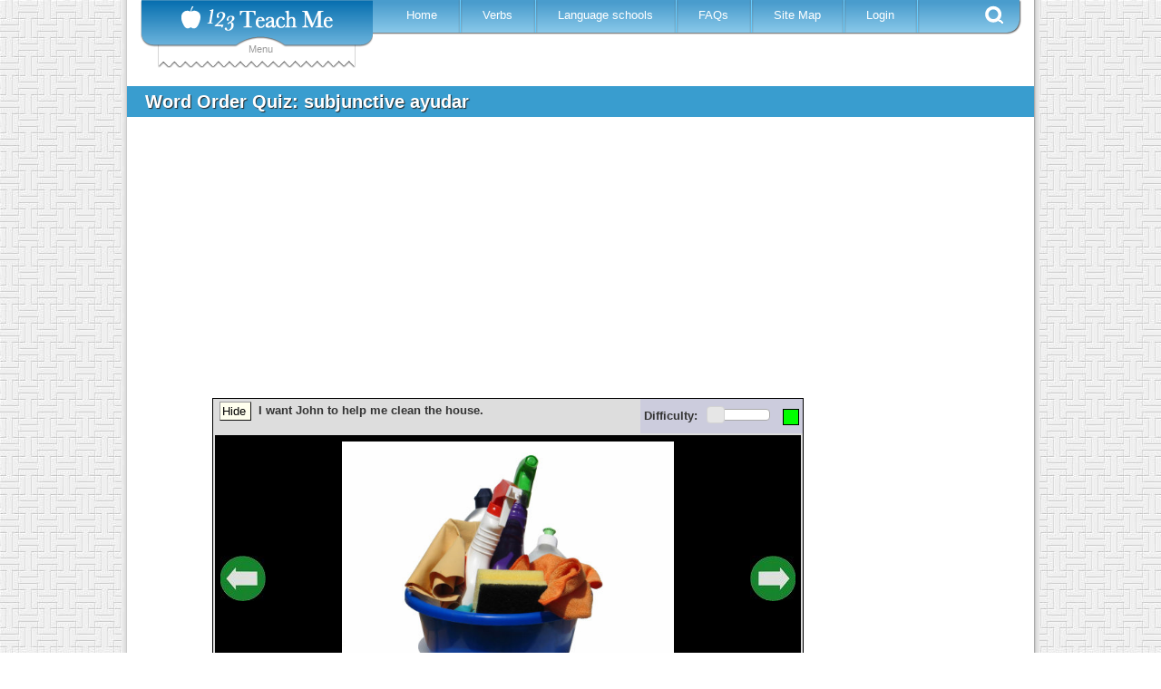

--- FILE ---
content_type: text/html; charset=utf-8
request_url: https://www.123teachme.com/word_order_quiz/category/subjunctive_ayudar
body_size: 13523
content:
<!DOCTYPE html>
<html lang="en">
<head>
  <title>Word Order Quiz: subjunctive ayudar</title>
  <meta name="csrf-param" content="authenticity_token" />
<meta name="csrf-token" content="RR44BGkpyNb5rIoof0fxOReajErFTvh9+SNoxRTs5ZuO/C1bbR9suc6Ypnaw68Pk6e3+4nSL5bdAw+VjlZXXIw==" />
  
<script type="text/javascript">

  var inpage_linkid_plugin_url = '//www.google-analytics.com/plugins/ga/inpage_linkid.js';
  var _gaq = _gaq || [];
  _gaq.push(['_setAccount', 'UA-273175-2']);
  _gaq.push(['_require', 'inpage_linkid', inpage_linkid_plugin_url]);
  _gaq.push(['_trackPageview']);

  (function() {
    var ga = document.createElement('script'); ga.type = 'text/javascript'; ga.async = true;
    ga.src = ('https:' == document.location.protocol ? 'https://ssl' : 'http://www') + '.google-analytics.com/ga.js';
    var s = document.getElementsByTagName('script')[0]; s.parentNode.insertBefore(ga, s);
  })();

</script>

<!-- Global site tag (gtag.js) - Google Analytics -->
<script async src="https://www.googletagmanager.com/gtag/js?id=G-EQT0Z55NZ4"></script>
<script>
    window.dataLayer = window.dataLayer || [];
    function gtag(){dataLayer.push(arguments);}
    gtag('js', new Date());
    gtag('config', 'G-EQT0Z55NZ4');
</script>
  <link rel="manifest" href="/manifest.json">
  <!-- Fallback application metadata for legacy browsers -->
  <meta name="application-name" content="123TeachMe Spanish Lessons">
  <link rel="icon" sizes="16x16" href="/favicon.ico">
  <link rel="icon" sizes="32x32 48x48" href="/favicon32.png">
  <link rel="icon" sizes="192x192" href="/favicon192.png">

  
  <meta http-equiv="Content-Type" content="text/html; charset=utf-8" />
  <meta http-equiv="Cache-Control" content="no-cache, no-store, must-revalidate"/> 
  <meta http-equiv="Pragma" content="no-cache"/> 
  <meta http-equiv="Expires" content="0"/>
  <meta name="viewport" content="width=device-width, initial-scale=1.0" /> 
  <meta name="MSSmartTagsPreventParsing" content="TRUE" />
  <meta name="robots" content="all, index, follow">
  <meta name="description" content="Learn about subjunctive ayudar in Spanish while playing our Word Order Quiz.  Who said that learning has to be boring?" />
  <meta name="keywords" content=", learn spanish free online, spanish lessons, verb conjugation" />
  

  <script async src="https://pagead2.googlesyndication.com/pagead/js/adsbygoogle.js?client=ca-pub-9206591615731214" crossorigin="anonymous"></script>
  <style>
a { color: #000; }
a:link, a:visited { color: #555; }
/* a:hover { color: #fff; } */
a img {  border: none;}
hr, .hide { display: none; }

body {
  margin: 0;
  padding: 0;
  font-family: verdana, arial, helvetica, sans-serif;
  font-size:   13px;
  line-height: 18px;
  color: #333;
  background: url(https://d1a9cyuca1q7uc.cloudfront.net/images/v2/site-bg2.jpg);
}
p, ol, ul, td {
  font-family: verdana, arial, helvetica, sans-serif;
  font-size:   13px;
  line-height: 18px;
}
h1 {
  font-size: 18px;
  font-weight: bold;
}

input, textarea, select {
  background: #ffe;
  padding: 2px 5px 2px 2px;
  border-top: solid 1px #999;
  border-left: solid 1px #999;
  border-right: solid 1px #111;
  border-bottom: solid 1px #111;
  font-size: 10pt;
  font-family: verdana, arial, helvetica, sans-serif;
}

/* ---- page structure ------------------------------------------------------ */
#wrap {
  width: 1000px;
  margin: 0 auto;
  padding: 0 6px;
  font-size: 95%;
  text-align: left;
  background: #fff url(https://d1a9cyuca1q7uc.cloudfront.net/images/drop-bg3.gif) repeat-y top left;
  }
#main-body { float: left; width: 100%; background: #fff; position: relative; }
#content {
  float: left;
  width: 800px;/*prev 496px*/
  margin: 2px 0 0 0;
  background: #fff;
}
#content-wide {
  float: left;
  width: 1000px;/*prev 496px*/
  background: #fff;
  position: relative;
}
.content-inner-less table,.content-inner-less td,.content-inner-less th{
  border: none;
}


/* ----------------------------  header  ------------------------------ */
#header {
  float: left;
  width: 100%;
  background: #fff;
  height: 95px; 
}
#header h1 {
  float: left;
  margin: 0;
  padding: 0 10px 3px 10px;
}
#header h2 {
  float: right;
  margin: 28px 20px 20px 20px; /*prev 28px 20px 20px 20px*/
  padding: 0;
  font-family: "Trebuchet MS", sans-serif;
  font-size: 100%;
  font-weight: normal;
  color: #777;
}

.fixed-header { position: fixed; top: 0; width: 1000px; z-index: 999; }
.header{top: 0; width: 1000px; z-index: 999;}
.fixed-header-left-spacer { width:16px; height:25px; background-color: #FFF; position:absolute; left: 0; top:0; }
.fixed-header-right-spacer { width:15px; height:25px; background-color: #FFF; position:absolute; right: 0; top:0; }


/* ------- content -------------------------------------------------- */
h2#title, h1#title {
  margin: 0;
  padding: 8px 20px; /*prev 18px 20px*/
  font-family: "Trebuchet MS", sans-serif;
  font-size: 20px;
  color: #fff;
        text-shadow: 1px 1px 1px #292929;
  background: #399DCF /* url(/images/title-bg.gif) no-repeat top left */;
}

h2#long-title, h1#long-title {
  margin: 0;
  padding: 8px 20px; /*prev 18px 20px*/
  font-family: "Trebuchet MS", sans-serif;
  font-size: 110%;
  font-weight: normal;
  color: #fff;
  background: #399DCF /* url(/images/title-bg.gif) no-repeat top left */;
  line-height: 180% 
}

#content-inner {
  margin: 5px 10px 20px 10px;
  line-height: 1.4em;
  }
#content-inner ul {
  /* margin: 1.5em 0 1.5em 40px; */
  margin: 1.5em 0 1.5em 10px;
  padding: 0;
  list-style: none;
  }
#content-inner ul li {
  margin: 0 0 8px 0;
  padding: 0 0 0 23px;
  color: #333;
  background: url(https://d1a9cyuca1q7uc.cloudfront.net/images/icon-bullet.gif) no-repeat 0 0;
  }
#content-inner blockquote {
  margin: 1em 0 1em 20px;
  padding: 0 0 0 22px;
  font-size: 90%;
  line-height: 1.4em;
  color: #666;
  background: url(https://d1a9cyuca1q7uc.cloudfront.net/images/icon-quotes.gif) no-repeat 0 2px;
  }


/*------------------------------------------------------------
  IE fixes
------------------------------------------------------------*/

/* hide from IE/Mac \*/
#main-body {
  clear: left;
  }

* html div {
  height: 1%;
  }
/* end hide */

/* IE5 Win 
body {
  font-size: x-small;
    voice-family: inherit;
    font-size: small;
  }
*/
/* be nice to Opera 
html>body { 
  font-size: small;
  }
html>body #wrap { 
  width: 1000px;
  }
*/

#v2-nav { position: relative; font-family: verdana,arial,helvetica,sans-serif; }
#v2-nav .logo { position: relative; z-index: 9999; width: 256px; height: 52px; float: left; margin-left: 15px; background: url(https://d1a9cyuca1q7uc.cloudfront.net/images/v2/logo2.png) no-repeat left top;}
#v2-nav .logo h1 a { width: 256px; height: 83px; float: left; text-indent: -500px; overflow: hidden; }
#v2-nav .logo span { color: #999; text-align: center; display: block; }
#v2-nav .drop-down { top: -717px; position: absolute; width: 218px; z-index: 999; left: 34px; }
#v2-nav .menu { position: relative; z-index: 2; width: 715px; height: 38px; float: left; background: url(https://d1a9cyuca1q7uc.cloudfront.net/images/v2/menu-bg2.png) no-repeat right top; }
#v2-nav .menu ul { margin: 0; padding: 0 0 0 15px; list-style: none; }
#v2-nav .menu ul li { float: left; height: 36px; background: url(https://d1a9cyuca1q7uc.cloudfront.net/images/v2/menu-border2.png) no-repeat right center; }
#v2-nav .menu a { color: #FFF; padding: 0 28px 0 22px; text-decoration: none; line-height: 33px; }
#v2-nav .menu .se { cursor: pointer; width: 20px; height: 20px; float: right; margin: 6px 20px 0 0; background: url(https://d1a9cyuca1q7uc.cloudfront.net/images/v2/search-btn2.png) no-repeat;}

#v2-nav .menu ul li.active { background: none; margin-left: -10px; }
#v2-nav .menu ul li.active a { height: 36px; float: left; background: url(https://d1a9cyuca1q7uc.cloudfront.net/images/v2/menu-active-sprite.png) repeat-x left -63px; }
#v2-nav .menu ul li.active span.l { width: 10px; height: 36px; float: left; background: url(https://d1a9cyuca1q7uc.cloudfront.net/images/v2/menu-active-sprite.png) no-repeat left top; }
#v2-nav .menu ul li.active span.r { width: 10px; height: 36px; float: left; background: url(https://d1a9cyuca1q7uc.cloudfront.net/images/v2/menu-active-sprite.png) no-repeat left -125px; }

.top-leaderboard-ad { width: 970px; height: 280px; margin: 25px 0 0 0; }
.mobile-nav-button { display: none; } 
/*
.mobile-nav-button { cursor: pointer; color: #fff; display: block; position: relative; z-index: 2; font-weight: bold; font-size: 20px; padding: 0 0 0 55px; width: 715px; height: 38px; background: url(https://d1a9cyuca1q7uc.cloudfront.net/images/v2/menu-bg2.png) no-repeat right top; }
.mobile-nav-button .text { display: inline-block; color: #fff; font-size: 12px; padding-top: 0;  }
.mobile-nav-button a { display: inline-block; color: #fff; text-decoration: none; margin: 3px 0  0 15px; padding-top: 6px;}
*/
.search-drop { display: none; position: relative; z-index: 1; width: 644px; height: 57px; float: right; margin: -2px 60px 0 0; background: url(https://d1a9cyuca1q7uc.cloudfront.net/images/v2/search-drop-bg2.jpg) no-repeat; }

.verb-conjugator .special_chars input, .home-translator .special_chars input, .sentence-maker .special_chars input, #v2-nav .vc-form .special_chars input,
.search-drop .special_chars input, .search-box .special_chars input { border: none; background: none; cursor: pointer; font-size: 16px; color: #999; }

/*******************************************   Media Queries for Responsive Layout ****************************/
@media only screen and (max-width: 1012px) {
  #wrap {
    width: 100%;
    padding:0px;
    margin:0px;
  }
  #content {
    width: 100%;
  }
  .fixed-header { position: fixed; top: 0; width: 100%; z-index: 999; }
  .header{top: 0; width: 100%; z-index: 999;}
  #right { display: none;}
  table.show-iframe-code { width:98%;}
}

/* ============================== Tablet ====================================== */
@media only screen and (max-width: 768px) {
  #content-inner { margin: 5px 1px 20px 1px; padding: 0 2px; line-height: 30px; }
  #wrap {
    width: 95%;
    max-width: 760px;
    margin: 0 auto;
    padding: 0 6px;
    font-size: 120%; 
    line-height: 30px;
    text-align: left;
    background: #fff;
  }
  #content-wide {
    float: left;
    width: 100%;
    background: #fff;
    position: relative;
  }
  .mobile-nav-button { 
    cursor: pointer; color: #555; display: block; position: relative; z-index: 2; font-weight: bold; 
    font-size: 20px; padding: 0 0 0 55px; width: 320px; height: 38px; 
    background: url(https://d1a9cyuca1q7uc.cloudfront.net/images/v2/menu-bg2.png) no-repeat right top; 
   }
  .mobile-nav-button .text { display: inline-block; color: #555; font-size: 12px; padding-top: 0;  }
  .top-leaderboard-ad { width: 100%; height: 280px; margin: 25px 0 0 0; }
}

/* ============================== Mobile ====================================== */
/* ** NOTE: most mobile users will have a screen width >= 360px, but some will be as low as 320px **  */
@media only screen and (max-width: 600px) {
  body{ 
    background: #fff none;
   }
  body, p, ol, ul, td {
    font-size:   16px;
    line-height: 30px;
  }

  #v2-nav .drop-down { display: none; }
  #v2-nav .logo { margin-left: 5px; top: -9px; }

  #v2-nav .menu { width: 50%; clear: both; display: none; }
  #v2-nav .menu ul { 
    margin: -2px 0 0 0; padding: 0; list-style: none; background: transparent none;
  }
  /*#v2-nav .menu ul li { width: 100%;  height: 36px; background: url(https://d1a9cyuca1q7uc.cloudfront.net/images/v2/menu-bg2.png) no-repeat left top; } */
  #v2-nav .menu ul li { width: 200px;  height: 36px; background: #fff; border-bottom: solid 1px #aaa; }
  #v2-nav .menu a { color: #555; padding: 0 28px 0 22px; font-size: 16px; letter-spacing: 2px;  font-weight: bold; text-decoration: none; line-height: 33px; }
  #v2-nav .menu .se { display: none; }
  #v2-nav .menu ul li.active { background: none; margin-left: -10px; }
  .mobile-nav-button { 
    font-size: 20px; padding: 0 0 0 55px; width: 320px; height: 38px; 
    background: url(https://d1a9cyuca1q7uc.cloudfront.net/images/v2/menu-bg2.png) no-repeat right top; 
   }
  .mobile-nav-button .text { display: inline-block; color: #fff; font-size: 12px; padding-top: 0;  }
  .mobile-nav-button a { display: inline-block; color: #fff; text-decoration: none; margin: 3px 0  0 15px; padding-top: 6px;}
}
@media only screen and (max-width: 480px) {
  .top-leaderboard-ad { display: none; }  /* don't show top ad for mobile pages */
}
@media only screen and (max-width: 330px) {
  .mobile-nav-button .text { display: none; }
}
</style>



</head>

<body>

<div id="wrap">

<div id="header">
	<div class="fixed-header">
		<div class="fixed-header-left-spacer"></div>
		<div class="fixed-header-right-spacer"></div>
		<div id="v2-nav">
			<div id="menu-logo">
					<div class="drop-down">
						<div id="drop-down-sub" style="display:none;">
	<div id="menu-sub-content-rls" class="menu-sub-row" style="width: 490px;">
		<div class="menu-sub-main">
			<div class="heading" style="width: 345px;"><a href="/learn_spanish/beginner/">Resources for Learning Spanish</a></div>
			<div class="menu-sub-content">
				<p>Free resources to help you enjoy learning Spanish quickly.</p>
				<div class="menu-sub-links">
					<ul>
						<li><a href="/learn_spanish/spanish_grammar_course">Spanish 101</a></li>
						<li><a href="/learn_spanish/conversational_spanish">Spanish Grammar Video &amp; Quizzes</a></li>
						<li><a href="/learn_spanish/spanish_flashcards_index">Flashcards &amp; Drag and Match</a></li>
						<li><a href="/learn_spanish/spanish_alphabet">Alphabet &amp; Pronunciation</a></li>
						<li><a href="/learn_spanish/brief_conversations">Spanish Dialogues with English</a></li>
					</ul>
				</div>
			</div>
			<div style="position:absolute; right: 0px; bottom: 10px;"><img id="w-rfls" src="https://d1a9cyuca1q7uc.cloudfront.net/images/v2/spacer.gif" alt="Resources for Learning Spanish" /></div>
			<div class="clear"></div>
		</div>
	</div>

	<div id="menu-sub-content-dsr" class="menu-sub-row" style="width: 490px;">
		<div class="menu-sub-main" style="height: 250px;">
			<div class="heading"><a href="/spanish_feeds/word_of_the_day">Daily Spanish Resources</a></div>
			<div class="menu-sub-content">
				<div class="menu-sub-links">
					<ul>
						<li class="short"><a href="/spanish_feeds/word_of_the_day">Word of the Day</a></li>
						<li class="short"><a href="/spanish_feeds/idiom_of_the_day">Phrase of the Day</a></li>
						<li class="short"><a href="/spanish_feeds/verb_of_the_day">Verb of the Day</a></li>
					</ul>
				</div>
			</div>
			<div style="position:absolute; right: 5px; bottom: 10px;"><img id="w-dsr" src="https://d1a9cyuca1q7uc.cloudfront.net/images/v2/spacer.gif" alt="Daily Spanish Resources" /></div>
			<div class="clear"></div>
		</div>
	</div>

	<div id="menu-sub-content-trw" class="menu-sub-row" style="width: 490px;">
		<div class="menu-sub-main">
			<div class="heading"><a href="/learn_spanish/teachers_resources">Teacher Resources</a> &amp; <a href="/spanish_worksheets/list_all">Worksheets</a></div>
			<div class="menu-sub-content">
				<p>Hundreds of Spanish worksheets from which to choose.  Full list of teacher resources here.</p>
				<div class="menu-sub-links">
					<ul>
						<li class="short"><a href="/spanish_worksheets/list_all">Worksheets</a></li>
						<li class="short"><a href="/spelling_quiz/list">Spelling</a></li>
						<li class="short"><a href="/learn_spanish/children_games_wordsearch">Wacky Word Search</a></li>
						<li class="short"><a href="/word_order_quiz/list">Sentence Scramble</a></li>
						<li class="short"><a href="/learn_spanish/spanish_kids_holidays">Holidays</a></li>
					</ul>
				</div>
			</div>
			<div style="position:absolute; right: 5px; bottom: 10px;"><img id="w-trw" src="https://d1a9cyuca1q7uc.cloudfront.net/images/v2/spacer.gif" alt="Teacher Resources &amp; Worksheets" /></div>
			<div class="clear"></div>
		</div>
	</div>

	<div id="menu-sub-content-ost" class="menu-sub-row" style="width: 490px;">
		<div class="menu-sub-main" style="height: 260px;">
			<div class="heading"><a href="/online_spanish_test">Online Spanish Tests</a></div>
			<div class="menu-sub-content">
				<p>Use our free online Spanish test to estimate your level of fluency. </p>
				<div class="menu-sub-links">
					<ul>
						<li class="short"><a href="/online_spanish_test">Spanish Placement Test</a></li>
						<li class="short"><a href="/learn_spanish/interactive_quizzes_spanish/">Interactive Quizzes</a></li>
						<li class="short"><a href="/learn_spanish/spanish_flashcards_index/">Drag-N-Match! Quizzes</a></li>
					</ul>
				</div>
			</div>
			<div style="position:absolute; right: 0; bottom: 2px;"><img id="w-ost" src="https://d1a9cyuca1q7uc.cloudfront.net/images/v2/spacer.gif" alt="Online Spanish Tests" /></div>
			<div class="clear"></div>
		</div>
	</div>

	<div id="menu-sub-content-sc" class="menu-sub-row" style="width: 490px;">
		<div class="menu-sub-main" style="height: 300px;">
			<div class="heading"><a href="/learn_spanish/free_spanish_courses">Spanish Courses</a></div>
			<div class="menu-sub-content">
				<p>We offer free self-study courses<br /> for students of all levels.</p>
				<div class="menu-sub-links">
					<ul>
						<li class="short"><a href="/learn_spanish/travel_spanish">Travel Spanish</a></li>
						<li class="short"><a href="/learn_spanish/workplace_spanish">Spanish for Work</a></li>
						<li class="short"><a href="/learn_spanish/medical-spanish">Medical Spanish</a></li>
						<li class="short"><a href="/learn_spanish/business_spanish">Spanish for Business</a></li>
						<li class="short"><a href="/learn_spanish/spanish_grammar_course">Spanish 101</a></li>
					</ul>
				</div>
			</div>
			<div style="position:absolute; right: 0; bottom: 2px;"><img id="w-sc" src="https://d1a9cyuca1q7uc.cloudfront.net/images/v2/spacer.gif" alt="Spanish Courses" /></div>
			<div class="clear"></div>
		</div>
	</div>

	<div id="menu-sub-content-fsg" class="menu-sub-row" style="width: 490px;">
		<div class="menu-sub-main">
			<div class="heading"><a href="/learn_spanish/fun_and_games">Free Online Spanish Games</a></div>
			<div class="menu-sub-content">
				<p>Games and activities featuring high-quality images and audio. Learning Spanish should be fun.</p>
				<div class="menu-sub-links">
					<ul>
						<li class="short"><a href="/games/wakeupthebox/list">Wake Up the Box</a></li>
						<li class="short"><a href="/games/tank/list">Tank Battle Game</a></li>
						<li class="short"><a href="/games/paintgunner/list">Paint Gunner</a></li>
						<li class="short"><a href="/games/bridge/list">Cargo Bridge</a></li>
						<li class="short"><a href="/games/wonderputt/list">Wonder-Putt Mini Golf</a></li>
					</ul>
				</div>
			</div>
			<div style="position:absolute; right: 0; bottom: 2px;"><img id="w-fsg" src="https://d1a9cyuca1q7uc.cloudfront.net/images/v2/spacer.gif" alt="Free Online Spanish Games" /></div>
			<div class="clear"></div>
		</div>
	</div>

	<div id="menu-sub-content-sfk" class="menu-sub-row" style="width: 490px;">
		<div class="menu-sub-main" style="height: 315px;">
			<div class="heading"><a href="/learn_spanish/spanish_for_children">Spanish for Kids</a></div>
			<div class="menu-sub-content">
				<p>Spanish resources for kids of <br />all ages. </p>
				<div class="menu-sub-links">
					<ul>
						<li class="short" style="padding:0 10px 0 5px; width: 203px"><a href="/games/click_n_say/letters">Alphabet</a></li>
						<li class="short" style="padding:0 10px 0 5px; width: 203px"><a href="/games/click_n_say/shapes">Colors</a></li>
						<li class="short" style="padding:0 10px 0 5px; width: 203px"><a href="/games/click_n_say/numbers">Numbers</a></li>
						<li class="short" style="padding:0 10px 0 5px; width: 203px"><a href="/learn_spanish/spanish_games_for_children">1000 Games</a></li>
						<li class="short" style="padding:0 10px 0 5px; width: 203px"><a href="/learn_spanish/children_songs_lyrics">Music Videos</a></li>
						<li class="short" style="padding:0 10px 0 5px; width: 203px"><a href="/learn_spanish/flashcards_for_children">Flashcards &amp; Drag-N-Match!</a></li>
						<li class="short" style="padding:0 10px 0 5px; width: 203px"><a href="/learn_spanish/childrens_short_stories">Short Stories</a></li>
					</ul>
				</div>
			</div>
			<div style="position:absolute; right: 20px; bottom: 2px;"><img id="w-sfk" src="https://d1a9cyuca1q7uc.cloudfront.net/images/v2/spacer.gif" alt="Spanish for Kids" /></div>
			<div class="clear"></div>
		</div>
	</div>

	<div id="menu-sub-content-bs" class="menu-sub-row" style="width: 445px;">
		<div class="menu-sub-main" style="height:285px;">
			<div class="heading"><a href="/learn_spanish/medical-spanish">Medical Spanish</a></div>
			<div class="menu-sub-content">
				<div class="menu-sub-links">
					<ul>
						<li class="short"><a href="/learn_spanish/medical_clinical_interview">Clinical Interview</a></li>
						<li class="short"><a href="/learn_spanish/interview_past_medical_history">Past Medical History</a></li>
						<li class="short"><a href="/learn_spanish/medical_vocabulary">Medical Vocabulary</a></li>
						<li class="short"><a href="/learn_spanish/medical_dialogue">Dialogue Flashcards</a></li>
						<li class="short"><a href="/learn_spanish/medical_review_of_systems">Review of Systems</a></li>
					</ul>
				</div>
			</div>
			<div style="position:absolute; right: 0px; bottom: 2px;"><img id="w-bs" src="https://d1a9cyuca1q7uc.cloudfront.net/images/v2/spacer.gif" alt="Business Spanish" /></div>
			<div class="clear"></div>
		</div>
	</div>

	<div id="menu-sub-content-smd" class="menu-sub-row" style="width: 430px;">
		<div class="menu-sub-main" style="height:285px;">
			<div class="heading" style="width: 200px;"><a href="/medical_dictionary">Spanish Medical Dictionary</a></div>
			<div class="menu-sub-content">
				<p style="padding-left: 25px; font-size: 21px; line-height: 30px; letter-spacing: 5px; color: #333;">
					<a href="/medical_dictionary/letter/A" style="text-decoration:none">A</a>
					<a href="/medical_dictionary/letter/B" style="text-decoration:none">B</a>
					<a href="/medical_dictionary/letter/C" style="text-decoration:none">C</a>
					<a href="/medical_dictionary/letter/D" style="text-decoration:none">D</a>
					<a href="/medical_dictionary/letter/E" style="text-decoration:none">E</a><br />
					<a href="/medical_dictionary/letter/F" style="text-decoration:none">F</a>
					<a href="/medical_dictionary/letter/G" style="text-decoration:none">G</a>
					<a href="/medical_dictionary/letter/H" style="text-decoration:none">H</a>
					<a href="/medical_dictionary/letter/I" style="text-decoration:none">I</a>
					<a href="/medical_dictionary/letter/J" style="text-decoration:none">J</a><br />
					<a href="/medical_dictionary/letter/K" style="text-decoration:none">K</a>
					<a href="/medical_dictionary/letter/L" style="text-decoration:none">L</a>
					<a href="/medical_dictionary/letter/M" style="text-decoration:none">M</a>
					<a href="/medical_dictionary/letter/N" style="text-decoration:none">N</a><br />
					<a href="/medical_dictionary/letter/O" style="text-decoration:none">O</a>
					<a href="/medical_dictionary/letter/P" style="text-decoration:none">P</a>
					<a href="/medical_dictionary/letter/Q" style="text-decoration:none">Q</a>
					<a href="/medical_dictionary/letter/R" style="text-decoration:none">R</a>
					<a href="/medical_dictionary/letter/S" style="text-decoration:none">S</a><br />
					<a href="/medical_dictionary/letter/T" style="text-decoration:none">T</a>
					<a href="/medical_dictionary/letter/U" style="text-decoration:none">U</a>
					<a href="/medical_dictionary/letter/V" style="text-decoration:none">V</a>
					<a href="/medical_dictionary/letter/W" style="text-decoration:none">W</a><br />
					<a href="/medical_dictionary/letter/X" style="text-decoration:none">X</a>
					<a href="/medical_dictionary/letter/Y" style="text-decoration:none">Y</a>
					<a href="/medical_dictionary/letter/Z" style="text-decoration:none">Z</a>
				</p>
			</div>
			<div style="position:absolute; right: 0; bottom: 2px;"><img id="w-smd" src="https://d1a9cyuca1q7uc.cloudfront.net/images/v2/spacer.gif" alt="Spanish Medical Dictionary" /></div>
			<div class="clear"></div>
		</div>
	</div>

	<div id="menu-sub-content-cs" class="menu-sub-row" style="width: 400px;">
		<div class="menu-sub-main" style="height: 230px;">
			<div class="heading"><a href="/learn_spanish/conversational_spanish">Conversational Spanish</a></div>
			<div class="menu-sub-content">
				<div class="menu-sub-links">
					<ul>
						<li class="short"><a href="/learn_spanish/hello_in_spanish">Meeting People</a></li>
						<li class="short"><a href="/learn_spanish/spanish_interrogative">Asking Questions</a></li>
						<li class="short"><a href="/learn_spanish/indicate_obligation_hay_que">Expressing Obligation</a></li>
						<li class="short"><a href="/learn_spanish/possessive_adjectives_pronouns">Expressing Possession</a></li>
						<li class="short"><a href="/learn_spanish/comparisons_adjectives_verbs">Making Comparisons</a></li>
					</ul>
				</div>
			</div>
			<div style="position:absolute; right: 20px; bottom: 2px;"><img id="w-cs" src="https://d1a9cyuca1q7uc.cloudfront.net/images/v2/spacer.gif" alt="Conversational Spanish" /></div>
			<div class="clear"></div>
		</div>
	</div>

</div>

						<div class="drop-down-content" style="display:none;">
	<div id="dd-default" style="padding: 15px 0 0;">
		<div class="divider">
			<h3 class="resources">Resources</h3>
			<ul>
				<li id="dm-rls"><a href="/learn_spanish/beginner/" title="Free Spanish Lessons">Resources for Learning Spanish</a></li>
				<li id="dm-dsr"><a href="/spanish_feeds/word_of_the_day">Daily Spanish Resources</a></li>
				<li id="dm-trw"><a href="/learn_spanish/teachers_resources">Teacher Resources</a> &amp; <a href="/spanish_worksheets/list_all">Worksheets</a></li>
			</ul>
		</div>
		<div class="divider">
			<h3 class="vc"><a href="/spanish_verb_conjugation" title="Spanish Verb Conjugation">Verb Conjugator</a></h3>
			<div class="vc-form">
			<form action="/spanish_verb_conjugation/prep" accept-charset="UTF-8" method="post"><input name="utf8" type="hidden" value="&#x2713;" /><input type="hidden" name="authenticity_token" value="X730555PgDyC412Ao8gK0nReLj2j+o7DnKxambYpuuORa8rRhtc3A0Kp3UEUQSDUA5VEZw3RDi3WxNhKU08UQA==" />
				<input placeholder="Please enter a verb" type="text" name="verb" size="25" />
				<input type="hidden" name="conjugation" value="conjugator" />
				<div class="special_chars"><input type="button" name="char_0" value="&aacute;" onclick="add_char2form(this.form, 'verb', '&aacute;')" /><input type="button" name="char_1" value="&eacute;" onclick="add_char2form(this.form, 'verb', '&eacute;')" /><input type="button" name="char_2" value="&iacute;" onclick="add_char2form(this.form, 'verb', '&iacute;')" /><input type="button" name="char_3" value="&ntilde;" onclick="add_char2form(this.form, 'verb', '&ntilde;')" /><input type="button" name="char_4" value="&oacute;" onclick="add_char2form(this.form, 'verb', '&oacute;')" /><input type="button" name="char_5" value="&uacute;" onclick="add_char2form(this.form, 'verb', '&uacute;')" /></div>
				<input type="submit" value="Conjugate" />
				<div class="clear"></div>
</form>			</div>
		</div>
		<div class="divider">
			<h3 class="on-your-own">On Your Own</h3>
			<ul>
				<li id="dm-ost"><a href="/online_spanish_test">Online Spanish Tests</a></li>
				<li id="dm-sc"><a href="/learn_spanish/free_spanish_courses">Spanish Courses</a></li>
			</ul>
		</div>
		<div class="divider">
			<h3 class="kids-corner">Kids Corner</h3>
			<ul>
				<li id="dm-fsg"><a href="/learn_spanish/spanish_games_for_children">Free Spanish Games</a></li>
				<li id="dm-sfk"><a href="/learn_spanish/spanish_for_children">Spanish for Kids</a></li>
			</ul>
		</div>
		<br />
		<ul>
			<li id="dm-bs"><a href="/learn_spanish/medical-spanish">Medical Spanish</a></li>
			<li id="dm-smd"><a href="/medical_dictionary">Spanish Medical Dictionary</a></li>
			<li id="dm-cs"><a href="/learn_spanish/conversational_spanish">Conversational Spanish</a></li>
			<li><a href="/spanish_word_for/" title="Spanish for">Spanish/English Dictionary</a></li>
			<li><a href="/translated_sentences/sp">Spanish Sentences Maker</a></li>
			<li><a href="/learn_spanish/fun_and_games">Spanish Games</a></li>
		</ul>
	</div>
</div>
<div class="drop-down-bottom">Menu</div>

					</div>
				<div class="logo">
					<h1></h1>
				</div>
			</div>
			<div class="mobile-nav-button" onclick="$('#v2-nav .menu').toggle();"><a style="text-decoration: none">&#9776;</a> <div class="text">Menu</div></div>
			<div class="menu">
			    <ul>
			     <li><span class="l"></span><a href="/" title="Learn Spanish Online" >Home</a><span class="r"></span></li>
			     <li><span class="l"></span><a href="/spanish_verb_conjugation" title="Learn Spanish Online" >Verbs</a><span class="r"></span></li>
			     <li><span class="l"></span><a href="/language_schools/" title="Spanish Language Schools">Language schools</a><span class="r"></span></li>
			     <li><span class="l"></span><a href="/learn_spanish/faqs_help">FAQs</a><span class="r"></span></li>
			     <li><span class="l"></span><a href="/site_map">Site Map</a><span class="r"></span></li>
			     <li><span class="l"></span><a href="/members/" class="login" rel="nofollow">Login</a><span class="r"></span></li>
			    </ul>
			    <div class="se"></div>
			</div>
			<div class="search-drop">
				<div id="gse-form">
					<form action="/spanish_search/redirect_to_index" accept-charset="UTF-8" method="post"><input name="utf8" type="hidden" value="&#x2713;" /><input type="hidden" name="authenticity_token" value="5TeUwoEmJQWsw8rE7RTaoIzpRiX12arERbZljj4wFNw7En0MvtGt35zxqYoTyBDtb/ypANTE2TwUl3K7ZE4yjg==" />
						<input id="q" name="q" size="15" type="text" value="" class="sd-q" placeholder = "Please enter a search query" />
						<div class="special_chars"><input type="button" name="char_0" value="&aacute;" onclick="add_char2form(this.form, 'q', '&aacute;')" /><input type="button" name="char_1" value="&eacute;" onclick="add_char2form(this.form, 'q', '&eacute;')" /><input type="button" name="char_2" value="&iacute;" onclick="add_char2form(this.form, 'q', '&iacute;')" /><input type="button" name="char_3" value="&ntilde;" onclick="add_char2form(this.form, 'q', '&ntilde;')" /><input type="button" name="char_4" value="&oacute;" onclick="add_char2form(this.form, 'q', '&oacute;')" /><input type="button" name="char_5" value="&uacute;" onclick="add_char2form(this.form, 'q', '&uacute;')" /></div>
						<div class="se-opt">
							<div><input checked="checked" type="radio" name="se-type" id="gse" value="Search"> <label for="gse">Search</label></div>
							<div><input type="radio" name="se-type" id="cnj" value="Conjugate"> <label for="cnj">Conjugate</label></div>
						</div>
						<input class="search-submit" name="go" type="submit" value="GO" />
</form>				</div>
				<div id="cnj-form" style="display:none">
					<form action="/spanish_verb_conjugation/prep" accept-charset="UTF-8" method="post"><input name="utf8" type="hidden" value="&#x2713;" /><input type="hidden" name="authenticity_token" value="SynHtVUVM94GQDEEcbefexYLCiddqchiprjrO1e+tJOF//mDTY2E4cYKscXGPrV9YcBgffOCSIzs0GnostgaMA==" />
						<input placeholder="Please enter a verb" type="text" name="verb" size="25" value="" class="sd-c" />
						<input type="hidden" name="conjugation" value="conjugator" />
						<div class="special_chars"><input type="button" name="char_0" value="&aacute;" onclick="add_char2form(this.form, 'verb', '&aacute;')" /><input type="button" name="char_1" value="&eacute;" onclick="add_char2form(this.form, 'verb', '&eacute;')" /><input type="button" name="char_2" value="&iacute;" onclick="add_char2form(this.form, 'verb', '&iacute;')" /><input type="button" name="char_3" value="&ntilde;" onclick="add_char2form(this.form, 'verb', '&ntilde;')" /><input type="button" name="char_4" value="&oacute;" onclick="add_char2form(this.form, 'verb', '&oacute;')" /><input type="button" name="char_5" value="&uacute;" onclick="add_char2form(this.form, 'verb', '&uacute;')" /></div>
						<div class="se-opt">
							<div><input type="radio" name="se-type" id="c-gse" value="Search"> <label for="c-gse">Search</label></div>
							<div><input checked="checked" type="radio" name="se-type" id="c-cnj" value="Conjugate"> <label for="c-cnj">Conjugate</label></div>
						</div>
						<input type="submit" value="Go" />
</form>				</div>
			</div>
			<div class="clear"></div>
		</div>
	</div>
</div>

<hr />


<div id="main-body">

	<hr />
	<div id="content-wide">


    <h1 id="title">
			Word Order Quiz: subjunctive ayudar

			<!-- <g:plusone size="small" count="false"></g:plusone> -->
			&nbsp;
			<!-- <fb:like layout="button_count" width="170" font="arial"></fb:like> -->
		</h1>
   

		<div class="top-leaderboard-ad">
		  <!-- header_responsive_970x90 --> 
<ins class="adsbygoogle"
     style="display:block"
     data-ad-client="ca-pub-9206591615731214"
     data-ad-slot="3591817559"
     data-ad-format="auto"></ins>
<script>
(adsbygoogle = window.adsbygoogle || []).push({});
</script>
    
		</div>
                                <div id="content-inner" class="content-inner-less">


<script type="text/javascript">
window.SM2_flash_url="https://d1a9cyuca1q7uc.cloudfront.net/javascripts/sm2_flash_xdomain.20150601/";
window.SM2_js_url="https://d1a9cyuca1q7uc.cloudfront.net/javascripts/minified/tcm_sm2.20150601.js";
</script>
<script src="https://d2rz0v2975e4re.cloudfront.net/assets/content_helper_scripts-a0465622b0017524aac9ad3e51e49591ee4eb69e7b94332fec53a26196bded55.js"></script>

<link rel="stylesheet" media="screen" href="https://d2rz0v2975e4re.cloudfront.net/assets/combined-bc3a8ca9781ed0db72daf933a2e29e26036db20f1aa69e45d46f042a1f2018ea.css" />

<!--begin content-->

<link rel="stylesheet" media="screen" href="https://d2rz0v2975e4re.cloudfront.net/assets/smoothness/jquery-ui-1.8.custom-0b84f923ca813aee53a37851390c6bd653456b717d8d94a23f2b35d4afd8ed1a.css" />
<link rel="stylesheet" media="screen" href="https://d2rz0v2975e4re.cloudfront.net/assets/word_order_quiz-4f5a2a838ae57e003fde709ec65e40b17ac9303e74a4d32db58bdec0156ea2e9.css" />

<div align="center"><div id="widget_holder">
      <div align="center">
        <div class="loader" align="center" style="margin-top:80px;margin-bottom:80px;border:1px solid black;padding-bottom:50px;padding-top:50px;border-radius:3px;background:url('/images/bg-mac_blue.gif') #aef;width:450px;">
          <div class="inner_loader" align="center" style="border:2px dotted #395;padding:15px;width:200px;height:80px;border-radius:5px;background:white">
            <br/><img src="/images/ajax-loader_arrows.gif">
              <br/>
            <h4>please wait...</h4>
          </div>
        </div>
      </div>
    </div></div>

<script src="https://d2rz0v2975e4re.cloudfront.net/assets/jquery.ui.touch-punch.min-ea8f7d354b4fe1bf2fb14a27ab58d00ba15ecac634f3378b58da2f5674c98f76.js"></script>
<script src="https://d2rz0v2975e4re.cloudfront.net/assets/vendor/jquery.dragsort-0.5.1.min-cb29a995feac1c86946cf4ed729fd8983d6600388a21c320e482dcc7b89cbebc.js"></script>
<script src="https://d2rz0v2975e4re.cloudfront.net/assets/jquery.addtouch-c314b36dca8ee8b301a58291796de9f89b55a7a2c7774f2ccb53dfe89eadfd7c.js"></script>
<script src="https://d2rz0v2975e4re.cloudfront.net/assets/123TeachMe/123TeachMe-607d4eb7ae91c9a1959e06ce17ab5d43ea79b1883babe8f2079e4511c3459d38.js"></script>
<script src="https://d2rz0v2975e4re.cloudfront.net/assets/123TeachMe/word_order_quiz-984eb44f17465b5e12a2f67963ebe4876f0eee7e22bb01af5439b53d896d7b42.js"></script>


<div class="email_result_button_holder">
  <input type="button"  value="Email Results"/>
  <span>Click the button above to email your quiz results to any email address  (Example: your teacher)</span>
</div>

<div style="padding-top:20px">
  <center>
	<h3>More Quizzes</h3>
	
      <select onchange="if(this.value!='-0-'){window.location='/word_order_quiz/category/::cat::'.replace('::cat::',this.value)+'';}">
        <option value="-0-">CHOOSE A CATEGORY</option><option value=""></option><option value="children_either_or">children_either_or</option><option value="children_neither_nor">children_neither_nor</option><option value="children_time_expressions">children_time_expressions</option><option value="children_asking_questions">children_asking_questions</option><option value="children_find_the_toys">children_find_the_toys</option><option value="children_count_the_animals">children_count_the_animals</option><option value="children_birthday_party">children_birthday_party</option><option value="children_colors_everywhere">children_colors_everywhere</option><option value="children_describing_people">children_describing_people</option><option value="children_giving_thanks">children_giving_thanks</option><option value="children_describing_yourself">children_describing_yourself</option><option value="children_yours_and_mine">children_yours_and_mine</option><option value="children_talking_about_weather">children_talking_about_weather</option><option value="children_sports_i_play">children_sports_i_play</option><option value="children_playing_make_believe">children_playing_make_believe</option><option value="children_meeting_new_friends">children_meeting_new_friends</option><option value="children_i_spy_with_my_eye">children_i_spy_with_my_eye</option><option value="children_my_chores">children_my_chores</option><option value="children_just_say_no">children_just_say_no</option><option value="children_school">children_school</option><option value="children_lets_eat">children_lets_eat</option><option value="children_lets_get_dressed">children_lets_get_dressed</option><option value="children_my_daily_routine">children_my_daily_routine</option><option value="children_lets_play_sports">children_lets_play_sports</option><option value="children_my_family">children_my_family</option><option value="children_when_i_grow_up">children_when_i_grow_up</option><option value="children_where_do_you_live">children_where_do_you_live</option><option value="children_where_are_you_from">children_where_are_you_from</option><option value="children_my_ocean_friends">children_my_ocean_friends</option><option value="children_things_i_like">children_things_i_like</option><option value="children_valentines_day">children_valentines_day</option><option value="children_what_did_you_do">children_what_did_you_do</option><option value="children_what_do_you_have">children_what_do_you_have</option><option value="children_where_are_they">children_where_are_they</option><option value="children_you_have_to_do_it">children_you_have_to_do_it</option><option value="children_where_are_you">children_where_are_you</option><option value="children_do_you_speak_spanish">children_do_you_speak_spanish</option><option value="children_doctor_visit">children_doctor_visit</option><option value="children_mothers_day">children_mothers_day</option><option value="children_my_mom">children_my_mom</option><option value="children_my_dad">children_my_dad</option><option value="children_fathers_day">children_fathers_day</option><option value="children_country_living">children_country_living</option><option value="children_what_are_they_doing">children_what_are_they_doing</option><option value="children_what_are_you_doing">children_what_are_you_doing</option><option value="children_what_did_they_do">children_what_did_they_do</option><option value="children_who_knows">children_who_knows</option><option value="children_how_do_they_feel">children_how_do_they_feel</option><option value="children_fun">children_fun</option><option value="children_family_activities">children_family_activities</option><option value="children_algo_nada">children_algo_nada</option><option value="children_christmas">children_christmas</option><option value="children_animals">children_animals</option><option value="children_colors">children_colors</option><option value="children_independence_day">children_independence_day</option><option value="children_easter">children_easter</option><option value="children_always">children_always</option><option value="children_dia_de_gracias">children_dia_de_gracias</option><option value="children_dia_de_los_reyes">children_dia_de_los_reyes</option><option value="children_descriptions">children_descriptions</option><option value="children_family">children_family</option><option value="children_weather">children_weather</option><option value="children_what_happened">children_what_happened</option><option value="children_me_gusta">children_me_gusta</option><option value="children_foods_1">children_foods_1</option><option value="children_questions">children_questions</option><option value="children_my_parents">children_my_parents</option><option value="children_happy">children_happy</option><option value="children_introductions">children_introductions</option><option value="children_where_is_it">children_where_is_it</option><option value="children_express_existence">children_express_existence</option><option value="children_obligation_with_hay">children_obligation_with_hay</option><option value="children_alguien_nadie">children_alguien_nadie</option><option value="children_who_does_what">children_who_does_what</option><option value="children_questions_with_hay">children_questions_with_hay</option><option value="children_possession">children_possession</option><option value="children_nunca">children_nunca</option><option value="children_also_neither">children_also_neither</option><option value="children_estar">children_estar</option><option value="children_ser">children_ser</option><option value="children_siempre">children_siempre</option>
      </select>


      <table class="flash_link_list">
        <tr>
          <td valign="top" >or</td>
        </tr>
        <tr >
          <td>
            <a href="/word_order_quiz/list">Visit widget's index page</a>
            <a href="/word_order_quiz/category/children_descriptions">Go to random category</a>
            <a href="/widgets/list_all#top_activities">See all activities</a>

          </td>
        </tr>
      </table>

    
	</center>
</div>
<script type='text/javascript'>
window.addEventListener('load',function(){
  $(function(){
    var w=$.tch.wordOrderQuiz({"word":false});
    w.loadRawData([{"id":1015,"english":"I want John to help me clean the house.","spanish":"Yo quiero que Juan me ayude a limpiar la casa.","audio":"https://d1a9cyuca1q7uc.cloudfront.net/hq_mp3/translated_sentences/15/1015.mp3","image":"https://d1a9cyuca1q7uc.cloudfront.net/hq_images/auto/translated_sentences/medium/15/1015.jpg"},{"id":1021,"english":"Mary wants me to help her clean the house.","spanish":"María quiere que yo la ayude a limpiar la casa.","audio":"https://d1a9cyuca1q7uc.cloudfront.net/hq_mp3/translated_sentences/21/1021.mp3","image":"https://d1a9cyuca1q7uc.cloudfront.net/hq_images/l/limpiar_la_casa.jpg"},{"id":1027,"english":"Mary, do you want me to help you clean the house?","spanish":"María ¿Quieres que yo te ayude a limpiar la casa?","audio":"https://d1a9cyuca1q7uc.cloudfront.net/hq_mp3/translated_sentences/27/1027.mp3","image":"https://d1a9cyuca1q7uc.cloudfront.net/hq_images/l/limpiar_la_casa.jpg"},{"id":3460,"english":"I want John to help me.","spanish":"Yo quiero que Juan me ayude.","audio":"https://d1a9cyuca1q7uc.cloudfront.net/hq_mp3/translated_sentences/60/3460.mp3","image":"https://d1a9cyuca1q7uc.cloudfront.net/hq_images/auto/translated_sentences/medium/60/3460.jpg"},{"id":3466,"english":"Mary wants me to help her.","spanish":"María quiere que yo la ayude.","audio":"https://d1a9cyuca1q7uc.cloudfront.net/hq_mp3/translated_sentences/66/3466.mp3","image":"https://d1a9cyuca1q7uc.cloudfront.net/hq_images/auto/translated_sentences/medium/66/3466.jpg"},{"id":3488,"english":"We want the boys to help us.","spanish":"Nosotros queremos que los muchachos nos ayuden.","audio":"https://d1a9cyuca1q7uc.cloudfront.net/hq_mp3/translated_sentences/88/3488.mp3","image":"https://d1a9cyuca1q7uc.cloudfront.net/hq_images/auto/translated_sentences/medium/88/3488.jpg"},{"id":3495,"english":"The boys want us to help them.","spanish":"Los muchachos quieren que nosotros los ayudemos.","audio":"https://d1a9cyuca1q7uc.cloudfront.net/hq_mp3/translated_sentences/95/3495.mp3","image":"https://d1a9cyuca1q7uc.cloudfront.net/hq_images/auto/translated_sentences/medium/95/3495.jpg"},{"id":3501,"english":"Mr. García, do you want us to help you?","spanish":"Señor García, ¿Quiere usted que nosotros le ayudemos?","audio":"https://d1a9cyuca1q7uc.cloudfront.net/hq_mp3/translated_sentences/1/3501.mp3","image":"https://d1a9cyuca1q7uc.cloudfront.net/hq_images/auto/medium/3501.jpg"},{"id":3581,"english":"Mr. García, John wants you to help him.","spanish":"Señor García, Juan quiere que usted lo ayude.","audio":"https://d1a9cyuca1q7uc.cloudfront.net/hq_mp3/translated_sentences/81/3581.mp3","image":"https://d1a9cyuca1q7uc.cloudfront.net/hq_images/auto/medium/3581.jpg"},{"id":4606,"english":"Someone help us please!","spanish":"¡Qué alguien nos ayude por favor!","audio":"https://d1a9cyuca1q7uc.cloudfront.net/hq_mp3/translated_sentences/6/4606.mp3","image":"https://d1a9cyuca1q7uc.cloudfront.net/hq_images/a/accidente_d1.jpg"},{"id":7976,"english":"Mary, I want you to help me.","spanish":"María, quiero que me ayudes.","audio":"https://d1a9cyuca1q7uc.cloudfront.net/hq_mp3/translated_sentences/76/7976.mp3","image":"https://d1a9cyuca1q7uc.cloudfront.net/hq_images/auto/translated_sentences/medium/76/7976.jpg"},{"id":8069,"english":"Mary, do you want me to help you do the work?","spanish":"María ¿ Quieres que yo te ayude a hacer el trabajo?","audio":"https://d1a9cyuca1q7uc.cloudfront.net/hq_mp3/translated_sentences/69/8069.mp3","image":"https://d1a9cyuca1q7uc.cloudfront.net/hq_images/auto/translated_sentences/medium/69/8069.jpg"},{"id":11668,"english":"We will not be able to move the piano unless someone helps us.","spanish":"No vamos a poder mover el piano a no ser que alguien nos ayude.","audio":"https://d1a9cyuca1q7uc.cloudfront.net/hq_mp3/translated_sentences/68/11668.mp3","image":"https://d1a9cyuca1q7uc.cloudfront.net/hq_images/auto/translated_sentences/medium/68/11668.jpg"},{"id":19530,"english":"He will ask you to help him.","spanish":"Te pedirá que le ayudes.","audio":"https://d1a9cyuca1q7uc.cloudfront.net/hq_mp3/translated_sentences/30/19530.mp3","image":"https://d1a9cyuca1q7uc.cloudfront.net/hq_images/auto/translated_sentences/medium/30/19530.jpg"},{"id":19936,"english":"I want Juan to help me.","spanish":"Yo quiero que Juan me ayude.","audio":"https://d1a9cyuca1q7uc.cloudfront.net/hq_mp3/translated_sentences/36/19936.mp3","image":"https://d1a9cyuca1q7uc.cloudfront.net/hq_images/s/students_2_16.jpg"},{"id":27795,"english":"María, do you want me to help you?","spanish":"María, ¿quieres que yo te ayude?","audio":"https://d1a9cyuca1q7uc.cloudfront.net/hq_mp3/translated_sentences/95/27795.mp3","image":"https://d1a9cyuca1q7uc.cloudfront.net/hq_images/auto/translated_sentences/medium/95/27795.jpg"},{"id":27933,"english":"Somone help us, please.","spanish":"Que alguien nos ayude, por favor.","audio":"https://d1a9cyuca1q7uc.cloudfront.net/hq_mp3/translated_sentences/33/27933.mp3","image":"https://d1a9cyuca1q7uc.cloudfront.net/hq_images/auto/translated_sentences/medium/33/27933.jpg"},{"id":28304,"english":"Mr. García, do you need us to help you?","spanish":"Señor García, ¿necesita usted que nosotros le ayudemos?","audio":"https://d1a9cyuca1q7uc.cloudfront.net/hq_mp3/translated_sentences/4/28304.mp3","image":"https://d1a9cyuca1q7uc.cloudfront.net/hq_images/auto/translated_sentences/medium/4/28304.jpg"}]);
    w.generate(function(html){
      $('#widget_holder').empty().append(html);
    })
  });

$(document).ready(
  $('.email_result_button_holder input').click(function(){
    $.colorbox({
      href: "/email_preferences/email_results_form",
      opacity: 0.5,
      width: "520px",
      height: "500px",
    })
  })
)
});

</script>


<br/>
<!--end content-->


<br />


    <div class="botton-rect-ad">
        <!-- ROS_bottom_LargeRect -->
        
<ins class="adsbygoogle"
     style="display:block"
     data-ad-client="ca-pub-9206591615731214"
     data-ad-slot="9729171958"
     data-ad-format="auto"></ins>
<script>
(adsbygoogle = window.adsbygoogle || []).push({});
</script>
    
    </div>
		<!-- no more NuLengua ads
    <div style="float:left;margin:0 15px">
     
    </div>
    -->

  <div class="clear"></div>




			</div>

<div id="skyscraper-ad">
  
<ins class="adsbygoogle"
     style="display:block"
     data-ad-client="ca-pub-9206591615731214"
     data-ad-slot="6684884752"
     data-ad-format="auto"></ins>
<script>
(adsbygoogle = window.adsbygoogle || []).push({});
</script>
    
</div>

	<div class="clear"></div>
	</div> <!-- end #content -->
	<div class="clear"></div>
<hr />
	<div style="padding: 0 20px;">
	
<br /><br />

  Popular Phrase:
  <a href="/spanish_search/conjugation_of_divertirse">conjugation of divertirse</a>
    | <a href="http://www.123teachme.com/spanish_verb_conjugation">Verb Conjugations</a>


| Conjugated Verb:
  <a href="/spanish_verb_conjugation/pesar">pesar</a> - to weigh
  [ <a href="/spanish_verb_conjugation/pesar">click for full conjugation</a> ]


	</div>

</div> <!-- end #main-body -->

<hr />



<div class="clear"></div>
<div id="v2-footer">
  <div class="col col1">
    <div class="title">Members</div>
    <a href="/members/base/login">Members Log in</a><br />
    <a href="/contact">Contact</a><br />
    <a href="/about_us.html">About</a><br />
    <a href="/learn_spanish/faqs_help">Help</a>
  </div>
  <div class="col col2">
    <div class="title"><a href="/learn_spanish/beginner/">Resources</a></div>
    <a href="/translated_sentences/sp">Spanish Sentences by Example</a><br />
    <a href="/online_spanish_test">Spanish Placement Test</a><br />
    <a href="/spanish_verb_conjugation">Verb Conjugator</a><br />
  </div>
  <div class="col col3">
    <div class="title">Kids Corner</div>
    <a href="/learn_spanish/spanish_games_for_children">Games</a><br />
    <a href="/learn_spanish/spanish_for_children">Spanish for Kids</a><br />
  </div>
  <div class="col col4">
    <div class="title"><a href="/learn_spanish/teachers_resources">Teacher's Resources</a></div>
    <a href="/spanish_worksheets/list_all">Spanish Worksheets</a><br />
    <a href="/learn_spanish/videos_in_spanish_with_quizzes">Spanish Videos</a><br />
    <a href="/learn_spanish/lecturas_indece_principiante">Discussion Topics</a><br />
    <a href="/spelling_quiz/list">Spelling</a><br />
  </div>
  <div class="col col5">
    <div class="title">123TeachMe</div>
    <a href="/site_map">Sitemap</a><br />
    <a href="/contents/">Editors</a><br />
    <a href="http://spanishblog.123teachme.com/">Blog</a>
  </div>
  <div class="col col6">
    <div class="title">Be Social</div>
    <a class="fb" href="https://www.facebook.com/123TeachMe" rel="nofollow" target="_blank">&nbsp;</a>
    <a class="yt" href="https://www.youtube.com/user/MrLearnSpanish/featured" rel="nofollow noopener" target="_blank">&nbsp;</a>
    <div class="clear"></div>
  </div>
  <div class="clear"></div>
  <div class="copyright">
      Copyright 2002-2025 <a href="/" target="_blank">123TeachMe.com</a> &nbsp; All rights reserved.
      &nbsp; | &nbsp; <a href="/learn_spanish/privacy_policy">Privacy Policy</a>
      &nbsp; | &nbsp; <a href="/site_map">Sitemap</a>
  </div>
</div>


</div> <!-- end #wrap -->




<script src="https://d2rz0v2975e4re.cloudfront.net/assets/application-2e58338dc0c20033ff56ed85bc8556adf4070c3da1170a0c94c0865557687e23.js"></script>

</body>


</html>


--- FILE ---
content_type: text/html; charset=utf-8
request_url: https://www.google.com/recaptcha/api2/aframe
body_size: 267
content:
<!DOCTYPE HTML><html><head><meta http-equiv="content-type" content="text/html; charset=UTF-8"></head><body><script nonce="QRsidZO2YjrK7YriWkeUtw">/** Anti-fraud and anti-abuse applications only. See google.com/recaptcha */ try{var clients={'sodar':'https://pagead2.googlesyndication.com/pagead/sodar?'};window.addEventListener("message",function(a){try{if(a.source===window.parent){var b=JSON.parse(a.data);var c=clients[b['id']];if(c){var d=document.createElement('img');d.src=c+b['params']+'&rc='+(localStorage.getItem("rc::a")?sessionStorage.getItem("rc::b"):"");window.document.body.appendChild(d);sessionStorage.setItem("rc::e",parseInt(sessionStorage.getItem("rc::e")||0)+1);localStorage.setItem("rc::h",'1766019439010');}}}catch(b){}});window.parent.postMessage("_grecaptcha_ready", "*");}catch(b){}</script></body></html>

--- FILE ---
content_type: text/css
request_url: https://d2rz0v2975e4re.cloudfront.net/assets/combined-bc3a8ca9781ed0db72daf933a2e29e26036db20f1aa69e45d46f042a1f2018ea.css
body_size: 14826
content:
.game-harness-container{display:none;position:absolute;top:0px;left:0px;z-index:500;background:#222;border:10px solid rgba(200,200,200,0.6);overflow-y:hidden;moz-background-clip:padding;-webkit-background-clip:padding;background-clip:padding-box;-moz-border-radius:10px;-webkit-border-radius:10px;border-radius:10px}.game-harness-container .question{text-align:center;color:#fff;font-size:25px;margin:20px 0px}.game-harness-container .question-english{text-align:center;color:#ccc;font-size:15px;margin:10px 0px}.game-harness-container .answers-container{padding-top:20px}.game-harness-container .answer{background-color:#fff;cursor:pointer;margin:20px;padding:7px;font-size:14px;-moz-border-radius:10px;-webkit-border-radius:10px;border-radius:10px}.game-harness-container .answer:hover{background-color:#ffb}.game-harness-container .answer.incorrect{background-color:#ffcaca}.game-harness-container .answer.correct{background-color:#caffca}.game-harness-container .continue{display:none;width:200px;margin:0px auto;border:5px solid #999;line-height:40px;background-color:#ccc;margin:10px;cursor:pointer}.game-harness-container .continue:hover{background-color:#eee}.game-harness-container .score{color:#FFFFFF;font-size:12px;margin-bottom:20px}.game-harness-container .footer{font-size:12px;text-align:center;color:#ddd}pre{background-color:#eee;padding:10px;font-size:11px}.fieldWithErrors{padding:2px;background-color:red;display:table}#errorExplanation{width:400px;border:2px solid red;padding:7px;padding-bottom:12px;margin-bottom:20px;background-color:#f0f0f0}#errorExplanation h2{text-align:left;font-weight:bold;padding:5px 5px 5px 15px;font-size:12px;margin:-7px;background-color:#c00;color:#fff}#errorExplanation p{color:#333;margin-bottom:0;padding:5px}#errorExplanation ul li{font-size:12px}hr.visible{display:block}.submit{background:#eee;border-right:solid 2px #111;border-bottom:solid 2px #111}.submit:hover{background:#efffef}input:focus,textarea:focus,select:focus{background:#e5eef9;padding:2px 5px 2px 2px;border:solid 1px #999;font-size:10pt;font-family:verdana, arial, helvetica, sans-serif}.eval-comments{overflow:auto;background:#e5eef9;padding:10px;text-align:left}.small{font-size:10px}.paging-bar{padding:3px 5px 3px 5px;background:#efffef;border:1px solid #6ccc7e;margin:10px 0 10px -5px}.paging{position:relative;width:550px}.paging-text{width:250px;float:left;position:relative}ul.horizontal-list li{display:inline}#submit-school{background:#555}.travel-log-body{border-bottom:1px solid #999;margin-bottom:20px;padding:0 5px 15px 5px}.sitemap-cities-right{width:350px;height:100px;padding:15px;margin:30px 20px 0 15px;border:solid 1px #3c83d2;background:#e5eef9}.sitemap-cities-left{height:200px;overflow:auto;padding:0 20px 0 20px;background:#f1f1f1}h2.wide{border-top:solid 1px #555;padding-top:10px}.travel-log-entry{border:1px solid #999;margin:10px 5px 20px 5px;padding:5px;background:#f1f1f1;line-height:24px}.travel-log-entry .snippet{padding:10px;border:solid 1px #cfdfcf;background:#efffef}.school-search .sort-by{float:right;position:absolute;right:0px;width:200px;border-top:1px solid #aaa;border-bottom:1px solid #555;border-left:1px solid #aaa;padding:10px;z-index:100;background:#f5f5f5}.recommended-tl{float:right;position:absolute;top:950px;right:0px;width:125px;border-top:1px solid #aaa;border-bottom:1px solid #555;border-left:1px solid #aaa;padding:10px;z-index:-10;background:#f5f5f5;font-size:11px}.school-search .right-block{margin:0px;float:right;position:absolute;right:0px;width:180px;border-top:1px solid #aaa;border-bottom:1px solid #555;border-left:1px solid #aaa;padding:10px;z-index:100;background:#f5f5f5;font-size:11px}.school-search .top-200{top:200px}.school-search .top-500{top:500px}.school-search .top-800{top:700px}.scroll-box{background:#f5f5f5;overflow:auto;height:70px;line-height:22px}.evaluations .evaluated{height:100px;overflow:auto;padding:5px;border:solid 1px #f1f1f1}.evaluations .evaluate{padding:5px;margin-bottom:10px;border:solid 1px #f1f1f1}.evaluations .header{font-size:20px;line-height:25px;font-weight:bold;padding:0 0 5px 0;margin:0 0 5px 0;border-bottom:solid 1px #aaa}img.top{vertical-align:text-top}.edih-white{color:#fff;background:#fff}.edih-white a{color:#fff;text-decoration:none;background:#fff}.edih-white a:hover{color:#fff;background:#fff}.edih-full{display:none}.flash{color:#0f0}#medical-dictionary-index{line-height:25px}#medical-dictionary-index a{color:#399dcf}.medical-dictionary-related{float:right;width:200px}.medical-dictionary-related a{font-size:11px}div.multi-choice-answers{padding:5px;margin-bottom:10px}span.multi-choice-answer{padding:2px;line-height:27px}.spanish-level-score{padding:10px 5px;text-align:center;font-size:18px;font-weight:bold;border:solid 1px #00a;margin:10px}div.alert-outer{border:solid 1px #ddd}div.alert-inner{background:url("https://123teachme.com/icons/silk/asterisk_orange.png") no-repeat center left;padding:10px 10px 10px 20px;margin:5px 10px}.conjugation-img,.conjugation-img img{position:absolute;width:1px;height:1px;overflow:hidden}.print-verb-chart{margin:15px 5px 5px 5px;background:#FFFBD1;padding:5px}.full-conjugation table{position:relative;width:1060px;left:-30px;background:#fff;border-left:none;border-bottom:none;border-top:solid 1px #bbb;border-right:solid 1px #bbb}.full-conjugation table td{padding:2px;border-style:solid;border-left:solid 1px #bbb;border-bottom:solid 1px #bbb;border-right:none;border-top:none;line-height:24px;text-align:center}.full-conjugation table td i{font-style:normal}div#spanish-conversation{text-align:center;width:100%;vertical-align:baseline;background:#fffc09;border-top:solid 1px #000;padding-bottom:5px;color:#000}div#nulengua-schools-page{position:absolute;top:20px;right:-10px;border:solid 2px #a00000;background:#fdcdce;padding:15px;z-index:5;font-size:10px;width:250px}div#nulengua-schools-page h2{padding:0;font-weight:bold;font-size:13px}div#spanish-resources{position:absolute;top:1160px;right:-10px;border:solid 2px #3c83d2;background:#e5eef9;padding:5px;z-index:5;font-size:10px;width:170px}div#spanish-resources h2{margin-bottom:-2px;padding:0;font-weight:bold;font-size:11px}div#spanish-resources ul{margin:0 0 0 0;list-style:none;list-style-image:url(https://d1a9cyuca1q7uc.cloudfront.net/images/li-bullet.gif)}#spanish-resources ul li{background-image:none;font-size:10px;margin:0 0 0 15px;padding:0 0 0 0}.spanish-form{position:absolute;left:-650px;width:200px}.edih-knil{position:absolute;left:-700px;width:250px}.cabTiempo1,.cabTiempo0{font-weight:bold;font-size:120%;border-bottom:1px dotted #999;margin-top:20px}.cabTiempoINT{padding-left:10px;background:url(https://d1a9cyuca1q7uc.cloudfront.net/images/silk_icons/arrow_turn_right.png) no-repeat}.negrita{color:#000;background:#6ccc7e;padding:10px;border:solid 1px #3c9c4e}img.img-border{border:solid 1px #aaa}fieldset.green{border:solid 1px #1c7c2e;background:#efffef;padding:5px;margin:5px}fieldset.green legend{font-weight:bold;color:#1c7c2e;background:#efffef;border:solid 1px #1c7c2e;padding:5px;margin-left:5px}fieldset.yellow-grad,div fieldset.yellow-grad{border:solid 1px #eFcE01;background:#F8F47A url(https://d1a9cyuca1q7uc.cloudfront.net/images/yellow-grad.jpg);padding:0 10px 5px 10px}fieldset.yellow-grad legend{border:solid 1px #eFcE01;background:#F8F47A url(https://d1a9cyuca1q7uc.cloudfront.net/images/yellow-grad.jpg);font-weight:bold;padding:5px 10px 5px 10px}fieldset.yellow-grad a,fieldset.yellow-grad a:hover{color:#484600;background:transparent}fieldset.yellow{background:#faec4e;border:solid 1px #dacc2e}fieldset.yellow legend{background:#faec4e;border:solid 1px #dacc2e;font-weight:bold;color:#555}fieldset.blue{border:solid 1px #3c83d2;background:#e5eef9;padding:5px;margin:5px}fieldset.blue legend{font-weight:bold;color:#1c63b2;border:solid 1px #3c83d2;background:#e5eef9;padding:5px;margin-left:5px}.translated-sentence-pair{margin:8px 0px;border-top:1px dotted #aaa;padding:5px 0px}.translated-sentence-pair .spanish-sentence{color:#096d9f}.search-results{margin-top:20px}.search-result .title a{color:#197daf;font-size:16px}.search-result .title a:hover{color:#fff;text-decoration:none;background:#399dcf}.search-result .url{color:#080}.si-output{margin:10px 5px 15px 5px}#right{float:right;position:relative;top:-10px;width:200px;background:#e5e5e5}.content-inner-less{float:left;width:820px}.flash_link_list td{text-align:center}.flash_link_list tr td,.flash_link_list th{padding:2px 0}.flash_link_list td a{margin:0 5px;display:inline-block}.main_lang_table td{text-align:left !important;padding:3px}#skyscraper-ad{float:right;width:160px;margin-top:25px}hr.fancy{display:block;color:#eee;width:100%;margin:20px 0}.special_chars input{text-align:center;display:inline;border:solid 1px #a55;padding:1px 2px;margin:0 -2px 0 -2px;width:25px}.faded-text{color:#999}.admin-only{padding:10px;background:#efffef;border:1px solid #dfefdf}.contact-info{background:#e5eef9;padding:10px;border:1px solid #c5ced9}.school-request-info{float:right;border-top:1px solid #999;border-left:1px solid #999;border-bottom:1px solid #999;padding:5px;width:200px;margin:5px -5px  0 0;font-size:12px;background:#ddd}.school-request-info:hover{background:#555;color:#fff}.school-request-info a{display:block;text-decoration:none}.school-name{font-weight:bold;float:left}.school-location{font-size:10px}.school-quality{float:right}.school-name-location{background:#f1f1f1;margin:-12px;padding:10px 30px 10px 10px;border-top:solid 1px #999;border-left:solid 1px #999;border-right:solid 1px #555;border-bottom:solid 1px #555;position:absolute;z-index:100}.school-view-evals,.school-view-evals a{font-size:10px}.td-school-instruction fieldset{border:solid 1px #cfdfcf;background:#DAFEDA;width:240px;padding-left:20px}.td-school-instruction legend{border:solid 1px #cfdfcf;background:#DAFEDA;font-weight:bold;padding:5px 10px 5px 10px}.td-school-instruction{padding:5px 5px 5px 5px}.td-school-living{padding:5px 5px 5px 10px}.td-school-living legend,fieldset.exercises legend{border:solid 1px #c5ced9;background:#e5eef9;font-weight:bold;padding:5px 10px 5px 10px}fieldset.exercises{border:solid 1px #c5ced9;background:#e5eef9;padding-left:20px}.td-school-living fieldset{border:solid 1px #c5ced9;background:#e5eef9;width:290px;padding-left:20px}fieldset.conversation legend{border:solid 1px #F4CA66;background:#FBE4AD;font-weight:bold;padding:5px 10px 5px 10px}fieldset.conversation{border:solid 1px #F4CA66;background:#FBE4AD;padding-left:20px}.school-listing,.spanish-lesson{margin:30px 10px 10px 10px;padding:5px;border-top:solid 1px #ccc;border-left:solid 1px #ccc;border-right:solid 1px #555;border-bottom:solid 1px #555;background:#f1f1f1}.school-listing .top,.spanish-lesson .top{padding-bottom:10px}.school-listing .bottom,.spanish-lesson .bottom{background:#ffe;border:solid 1px #bbb;margin:8px}.school-url{padding-top:10px;font-size:10px}.school-description{font-size:11px;padding-bottom:20px}.school-description-full{font-size:11px;padding-bottom:20px;width:350px;height:200px;margin-bottom:10px;overflow:auto}.spanish-lessons-theory{font-size:13px;padding-bottom:20px;width:350px;margin-bottom:10px}.school-listing .other-programs,.spanish-lesson .other-programs{font-size:11px;border-top:1px solid #ccc;margin:10px 5px 0 5px;padding:10px 5px}fieldset.floating-test{display:block;float:left;margin:10px}fieldset.floating table{display:block}fieldset.floating{display:block;float:left;margin:10px}fieldset.blue2,div fieldset.blue2{border:solid 1px #3c83d2;background:#cee4fc;padding:0 10px 5px 10px}fieldset.blue2 legend{border:solid 1px #3c8cd2;background:#cee4fc;font-weight:bold;padding:5px 10px 5px 10px}fieldset.blue1,div fieldset.blue1{border:solid 1px #b5bec9;background:#e5eef9;padding:0 10px 5px 10px}fieldset.blue1 legend{border:solid 1px #b5bec9;background:#e5eef9;font-weight:bold;padding:5px 10px 5px 10px}fieldset.green1,div fieldset.green1{border:solid 1px #afbfaf;background:#efffef;padding:0 10px 5px 10px}fieldset.green1 legend{border:solid 1px #afbfaf;background:#efffef;font-weight:bold;padding:5px 10px 5px 10px}fieldset.green2,div fieldset.green2{border:solid 1px #1BBF3A;background:#5fff5b;padding:0 10px 5px 10px}fieldset.green2 legend{border:solid 1px #1BBF3A;background:#5fff5b;font-weight:bold;padding:5px 10px 5px 10px}fieldset.yellow1,div fieldset.yellow1{border:solid 1px #bb0;background:#FEFF91;padding:0 10px 5px 10px}fieldset.yellow1 legend{border:solid 1px #bb0;background:#FEFF91;font-weight:bold;padding:5px 10px 5px 10px}fieldset.yellow2,div fieldset.yellow2{border:solid 1px #bb0;background:#ff0;padding:0 10px 5px 10px}fieldset.yellow2 legend{border:solid 1px #bb0;background:#ff0;font-weight:bold;padding:5px 10px 5px 10px}fieldset.gold-grad,div fieldset.gold-grad{border:solid 1px #98962B;background:#D8D19E url(https://d1a9cyuca1q7uc.cloudfront.net/images/gold-grad.jpg);padding:0 10px 5px 10px}fieldset.gold-grad legend{border:solid 1px #98962B;background:#D8D19E url(https://d1a9cyuca1q7uc.cloudfront.net/images/gold-grad.jpg);font-weight:bold;padding:5px 10px 5px 10px}fieldset.gold-grad a{color:#484600}fieldset.tan-grad,div fieldset.tan-grad{border:solid 1px #bAb28E;background:#DAD2AE url(https://d1a9cyuca1q7uc.cloudfront.net/images/tan-grad.jpg);padding:0 10px 5px 10px}fieldset.tan-grad legend{border:solid 1px #bAb28E;background:#DAD2AE url(https://d1a9cyuca1q7uc.cloudfront.net/images/tan-grad.jpg);font-weight:bold;padding:5px 10px 5px 10px}fieldset.tan-grad a{color:#7A724E}fieldset.purple-grad,div fieldset.purple-grad{border:solid 1px #883D9B;background:#D278E8 url(https://d1a9cyuca1q7uc.cloudfront.net/images/purple-grad.jpg);padding:0 10px 5px 10px}fieldset.purple-grad legend{border:solid 1px #883D9B;background:#D278E8 url(https://d1a9cyuca1q7uc.cloudfront.net/images/purple-grad.jpg);font-weight:bold;padding:5px 10px 5px 10px}fieldset.purple-grad a{color:#504}fieldset.green-grad,div fieldset.green-grad{border:solid 1px #003a14;background:#ae8 url(https://d1a9cyuca1q7uc.cloudfront.net/images/green-grad.jpg);padding:0 10px 5px 10px}fieldset.green-grad legend{border:solid 1px #003a14;background:#ae8 url(https://d1a9cyuca1q7uc.cloudfront.net/images/green-grad.jpg);font-weight:bold;padding:5px 10px 5px 10px}fieldset.green-grad a{color:#003a14}fieldset.brick2{border:solid 1px #825B4F;background:#A28B7F url(https://d1a9cyuca1q7uc.cloudfront.net/images/brick2-back.jpg);padding:0 10px 5px 10px;font-weight:bold}fieldset.brick2 legend{color:#ffe;border:solid 1px #825B4F;background:#A28B7F;font-weight:bold;padding:5px 10px 5px 10px}fieldset.brick2 a{font-weight:bold;color:#ffe}fieldset.blue-grad,div fieldset.blue-grad{border:solid 1px #001D7F;background:#79E6F9 url(https://d1a9cyuca1q7uc.cloudfront.net/images/blue-grad.jpg);padding:0 10px 5px 10px}fieldset.blue-grad legend{border:solid 1px #001D7F;background:#79E6F9 url(https://d1a9cyuca1q7uc.cloudfront.net/images/blue-grad.jpg);font-weight:bold;padding:5px 10px 5px 10px}fieldset.blue-grad a{color:#001D7F}fieldset.y-grad,div fieldset.y-grad{border:solid 1px #001D7F;background:url(https://d1a9cyuca1q7uc.cloudfront.net/images/y-grad.gif);padding:0 10px 5px 10px}fieldset.y-grad legend{border:solid 1px #001D7F;background:url(https://d1a9cyuca1q7uc.cloudfront.net/images/y-grad.gif);font-weight:bold;padding:5px 10px 5px 10px}fieldset.y-grad a{color:#001D7F}fieldset.yellow-grad,div fieldset.yellow-grad{border:solid 1px #eFcE01;background:#FFDF01 url(https://d1a9cyuca1q7uc.cloudfront.net/images/yellow-grad.jpg) repeat-x;padding:0 10px 5px 10px}fieldset.yellow-grad legend{border:solid 1px #eFcE01;background:#F8F47A url(https://d1a9cyuca1q7uc.cloudfront.net/images/yellow-grad.jpg);font-weight:bold;padding:5px 10px 5px 10px}fieldset.yellow-grad a{color:#484600}fieldset.gb-grad,div fieldset.gb-grad{border:solid 1px #003a14;background:url(https://d1a9cyuca1q7uc.cloudfront.net/images/gb-grad.jpg);padding:0 10px 5px 10px}fieldset.gb-grad legend{border:solid 1px #003a14;background:url(https://d1a9cyuca1q7uc.cloudfront.net/images/gb-grad.jpg);font-weight:bold;padding:5px 10px 5px 10px}fieldset.gb-grad a{color:#003a14}fieldset.purple2,div fieldset.purple2{border:solid 1px #883D9B;background:#D278E8;padding:0 10px 5px 10px}fieldset.purple2 legend{border:solid 1px #883D9B;background:#D278E8;font-weight:bold;padding:5px 10px 5px 10px}fieldset.purple2 a{color:#504}fieldset.purple1,div fieldset.purple1{border:solid 1px #883D9B;background:#F1C4FC;padding:0 10px 5px 10px}fieldset.purple1 legend{border:solid 1px #883D9B;background:#F1C4FC;font-weight:bold;padding:5px 10px 5px 10px}fieldset.purple1 a{color:#504}fieldset.red1,div fieldset.red1{border:solid 1px #a00000;background:#fdcdce;padding:0 10px 5px 10px}fieldset.red1 legend{border:solid 1px #a00000;background:#fdcdce;font-weight:bold;padding:5px 10px 5px 10px}fieldset.red1 a{color:#a00000}fieldset.peach-grad,div fieldset.peach-grad{border:solid 1px #F1B351;background:#FEDE6E url(https://d1a9cyuca1q7uc.cloudfront.net/images/peach-grad.jpg);padding:0 10px 5px 10px}fieldset.peach-grad legend{border:solid 1px #F1B351;background:#FEDE6E url(https://d1a9cyuca1q7uc.cloudfront.net/images/peach-grad.jpg);font-weight:bold;padding:5px 10px 5px 10px}fieldset.peach-grad a{color:#a16301}fieldset.orange-grad,div fieldset.orange-grad{border:solid 1px #b48A26;background:#FBE4AD url(https://d1a9cyuca1q7uc.cloudfront.net/images/orange-grad.jpg);padding:0 10px 5px 10px}fieldset.orange-grad legend{border:solid 1px #b48A26;background:#FBE4AD url(https://d1a9cyuca1q7uc.cloudfront.net/images/orange-grad.jpg);font-weight:bold;padding:5px 10px 5px 10px}fieldset.orange-grad a{color:#830}fieldset.orange1,div fieldset.orange1{border:solid 1px #b48a26;background:#FBE4AD;padding:0 10px 5px 10px}fieldset.orange1 legend{border:solid 1px #b48A26;background:#FBE4AD;font-weight:bold;padding:5px 10px 5px 10px}h2.section-header{font-size:12px;font-weight:bold;border-bottom:dotted 1px #999}input.sentence-match-btn{margin:5px}.sentence-match-middle{width:450px;padding:5px;border:#000 1px dashed;background:#eee;text-align:center;margin:10px 20px 10px 20px}#header-table{border-bottom:1px solid #999;margin-bottom:-13px}table.g-spanish-table{width:570px}tr.g-caption-row td{padding:10px 10px 3px 10px;width:150px;text-align:center;vertical-align:top}tr.g-image-row td{text-align:center;padding-bottom:10px;border-bottom:solid 1px #ddd}.spantitle{color:#0066cc}.engtitle{color:#000}.definition{font-style:italic;font-weight:bold}.right-box{position:absolute;right:-6px;top:50px;z-index:10;clear:right;width:200px;font-size:12px;margin:0 -15px 30px 5px;padding:10px 20px 10px 10px}div.blue{border:solid 3px #3c83d2;background:#CEE4fc}div.pink{border:solid 3px #a00000;background:#fdcdce}div.pink a{color:#a00000}.top-right-float{position:absolute;right:-6px;top:50px;z-index:10;border:solid 3px #3c83d2;padding:10px;background:#CEE4fc;width:250px;font-size:12px}.top-right-float a{color:#383f66}.middle-right-float{position:absolute;right:-6px;top:350px;z-index:10;border:solid 3px #a00000;padding:10px;background:url("https://d1a9cyuca1q7uc.cloudfront.net/images/sp4kids_xmas.jpg") no-repeat #fdcdce;width:250px;font-size:12px}.middle-right-float a{color:#a00000}div.multi-choice-answers{padding:5px;margin-bottom:10px}span.multi-choice-answer{padding:2px;line-height:27px}div.float-right{text-align:center;float:right;padding:5px}.taxonomy a{text-decoration:none;color:#aaa}.sentence-pair{border-bottom:solid 1px #9fddab;padding-top:10px}.sentence-pair img{float:right}.indent{padding-left:10px;margin-left:5px;border-left:solid 1px #e2a246;margin-top:-5px}.lesson-h1{font-family:Arial, Helvetica, sans-serif;font-size:24px;font-weight:bold;color:#0099FF;margin-top:1em}.lesson-h1 .sub-note,.lesson-h1 .sub-note a{font-size:12px;font-weight:normal;text-align:right;text-decoration:none;color:#777;padding-left:10px}.lesson-h2{font-family:Arial, Helvetica, sans-serif;font-size:22px;font-weight:bold;color:#41BC56;margin-top:1em}.lesson-h3{font-family:Arial, Helvetica, sans-serif;font-size:16px;font-weight:bold;color:#41BC56;margin-top:1em}.lesson-h4{font-family:Arial, Helvetica, sans-serif;font-size:14px;font-weight:bold;margin-top:1em}.table-h2{font-family:Arial, Helvetica, sans-serif;font-size:18px;font-weight:bold;color:#41BC56;margin:4px}.lesson-content{font-family:Arial, Helvetica, sans-serif;font-size:14px;font-weight:normal;color:#000000;border:1px solid #aaa;width:95%;padding:10px;line-height:2em}.image-content{font-family:Arial, Helvetica, sans-serif;font-size:14px;font-weight:normal;color:#000000;border:2px solid #999999;padding:10px;line-height:2em}.note-box{font-family:Arial, Helvetica, sans-serif;font-size:14px;font-weight:normal;color:#777;background-color:#ddd;border:solid 1px #777;width:500px;margin-top:1em;margin-bottom:1em;padding:10px}.lesson-content img{vertical-align:middle;padding:0px;margin:10px}.English,.english,.highlight{color:#0066CC}Pulled from lessons.css to format Tables-->.SubTitle{font-family:Arial, Helvetica, sans-serif;font-size:22px;padding:5px;margin-top:15px;margin-bottom:15px;width:90%;background:#eee}.Example{font-family:Arial, Helvetica, sans-serif;border:2px solid #000000;margin-bottom:15px;width:90%}.SubTitle2{font-family:Arial, Helvetica, sans-serif;font-size:22px;margin-top:15px;margin-bottom:15px;width:90%;background:#eee;padding:10px}.Example2{font-family:Arial, Helvetica, sans-serif;border:2px solid #999999;margin-top:15px;margin-bottom:15px;width:90%;padding:10px}.ExampleTitle{font-family:Arial, Helvetica, sans-serif;background:#000;color:#FFFFFF}.ExampleContent{font-family:Arial, Helvetica, sans-serif;padding:10px}td.ExampleContent{font-family:Arial, Helvetica, sans-serif;background-color:#FEE4C2;color:#995533;padding:10px}td.ExampleAnswer{font-family:Arial, Helvetica, sans-serif;background-color:#FEE4C2;width:150px;overflow:hidden}td.ExampleSound{width:200px;padding:10px;text-align:left}td.spantitle{font-family:Arial, Helvetica, sans-serif;font-weight:bold}.prev-next-links{height:25px}.PrevLink{float:left;padding:10px 5px}.NextLink{float:right;padding:10px 5px}.Footer{margin-top:20px;background-color:#CCCCCC;text-align:center}.SubTitle{font-size:22px;padding:5px;margin-top:15px;margin-bottom:15px;width:90%;background:#eee}.Text{text-align:justify;margin-bottom:15px;width:90%}.Example{border:2px solid #000000;margin-bottom:15px;width:90%}.ExampleTitle{background:#000;color:#FFFFFF}.ExampleContent{padding:10px}td.ExampleContent{background-color:#FEE4C2;color:#995533;padding:10px}td.ExampleAnswer{background-color:#FEE4C2;width:150px;overflow:hidden}td.ExampleSound{width:200px;padding:10px;text-align:left}p{text-align:justify}.Spanish,.spanish{color:#444}.English,.english,.highlight{color:#358EC3}table.ejercicio td.header{font-weight:bold}table.ejercicio td input.a{width:70px}.nulengua-ad{width:125px;margin:0 auto}.top-search{float:right;width:350px;margin:15px 5px 0 0;padding:0}.top-search .search-box{width:205px;height:25px;padding:0;margin:0;border:solid 1px #aaa;overflow:hidden}.top-search .search-box form{display:inline}.top-search .search-box form input{display:inline;height:25px;padding:3px 3px;margin:0;font-size:12px}.top-search .search-box form input#q{border:none;width:143px;position:relative;top:-4px}.top-search .search-box form input.search-submit{border:none;border-left:solid 1px #aaa;width:55px;height:25px;background:#e5e5e5;overflow:hidden}.bottom fieldset p{line-height:15px;font-size:12px;margin:5px 0 2px 0}.star-icon-blue{height:30px;width:29px;background:url(https://d1a9cyuca1q7uc.cloudfront.net/images/icons/2010/icons_combined.png) -9px -10px no-repeat;margin:1px 2px}.star-icon-green{height:30px;width:29px;background:url(https://d1a9cyuca1q7uc.cloudfront.net/images/icons/2010/icons_combined.png) -9px -100px no-repeat;margin:1px 2px}.star-icon-orange{height:30px;width:29px;background:url(https://d1a9cyuca1q7uc.cloudfront.net/images/icons/2010/icons_combined.png) -9px -185px no-repeat;margin:1px 2px}.video-icon-blue{height:30px;width:35px;background:url(https://d1a9cyuca1q7uc.cloudfront.net/images/icons/2010/icons_combined.png) -61px -8px no-repeat;margin:1px 2px}.video-icon-green{height:30px;width:35px;background:url(https://d1a9cyuca1q7uc.cloudfront.net/images/icons/2010/icons_combined.png) -61px -98px no-repeat;margin:1px 2px}.video-icon-orange{height:30px;width:35px;background:url(https://d1a9cyuca1q7uc.cloudfront.net/images/icons/2010/icons_combined.png) -61px -186px no-repeat;margin:1px 2px}.film-icon-blue{height:30px;width:30px;background:url(https://d1a9cyuca1q7uc.cloudfront.net/images/icons/2010/icons_combined.png) -115px -8px no-repeat;margin:1px 2px}.film-icon-green{height:30px;width:30px;background:url(https://d1a9cyuca1q7uc.cloudfront.net/images/icons/2010/icons_combined.png) -115px -98px no-repeat;margin:1px 2px}.film-icon-orange{height:30px;width:30px;background:url(https://d1a9cyuca1q7uc.cloudfront.net/images/icons/2010/icons_combined.png) -115px -186px no-repeat;margin:1px 2px}.chat-icon-blue{height:30px;width:33px;background:url(https://d1a9cyuca1q7uc.cloudfront.net/images/icons/2010/icons_combined.png) -162px -8px no-repeat;margin:1px 2px}.chat-icon-green{height:30px;width:33px;background:url(https://d1a9cyuca1q7uc.cloudfront.net/images/icons/2010/icons_combined.png) -162px -98px no-repeat;margin:1px 2px}.chat-icon-orange{height:30px;width:33px;background:url(https://d1a9cyuca1q7uc.cloudfront.net/images/icons/2010/icons_combined.png) -162px -186px no-repeat;margin:1px 2px}.pencil-icon-blue{height:30px;width:33px;background:url(https://d1a9cyuca1q7uc.cloudfront.net/images/icons/2010/icons_combined.png) -213px -8px no-repeat;margin:1px 2px}.pencil-icon-green{height:30px;width:33px;background:url(https://d1a9cyuca1q7uc.cloudfront.net/images/icons/2010/icons_combined.png) -213px -98px no-repeat;margin:1px 2px}.pencil-icon-orange{height:30px;width:33px;background:url(https://d1a9cyuca1q7uc.cloudfront.net/images/icons/2010/icons_combined.png) -213px -186px no-repeat;margin:1px 2px}.paper-icon-blue{height:30px;width:28px;background:url(https://d1a9cyuca1q7uc.cloudfront.net/images/icons/2010/icons_combined.png) -260px -8px no-repeat;margin:1px 2px}.paper-icon-green{height:30px;width:28px;background:url(https://d1a9cyuca1q7uc.cloudfront.net/images/icons/2010/icons_combined.png) -260px -98px no-repeat;margin:1px 2px}.paper-icon-orange{height:30px;width:28px;background:url(https://d1a9cyuca1q7uc.cloudfront.net/images/icons/2010/icons_combined.png) -260px -186px no-repeat;margin:1px 2px}.network-icon-blue{height:30px;width:33px;background:url(https://d1a9cyuca1q7uc.cloudfront.net/images/icons/2010/icons_combined.png) -8px -53px no-repeat;margin:1px 2px}.network-icon-green{height:30px;width:33px;background:url(https://d1a9cyuca1q7uc.cloudfront.net/images/icons/2010/icons_combined.png) -8px -143px no-repeat;margin:1px 2px}.network-icon-orange{height:30px;width:33px;background:url(https://d1a9cyuca1q7uc.cloudfront.net/images/icons/2010/icons_combined.png) -8px -230px no-repeat;margin:1px 2px}.pencil-paper-icon-blue{height:30px;width:30px;background:url(https://d1a9cyuca1q7uc.cloudfront.net/images/icons/2010/icons_combined.png) -64px -53px no-repeat;margin:1px 2px}.pencil-paper-icon-green{height:30px;width:30px;background:url(https://d1a9cyuca1q7uc.cloudfront.net/images/icons/2010/icons_combined.png) -64px -143px no-repeat;margin:1px 2px}.pencil-paper-icon-orange{height:30px;width:30px;background:url(https://d1a9cyuca1q7uc.cloudfront.net/images/icons/2010/icons_combined.png) -64px -230px no-repeat;margin:1px 2px}.arrows-icon-blue{height:30px;width:40px;background:url(https://d1a9cyuca1q7uc.cloudfront.net/images/icons/2010/icons_combined.png) -110px -53px no-repeat;margin:1px 2px}.arrows-icon-green{height:30px;width:40px;background:url(https://d1a9cyuca1q7uc.cloudfront.net/images/icons/2010/icons_combined.png) -110px -143px no-repeat;margin:1px 2px}.arrows-icon-orange{height:30px;width:40px;background:url(https://d1a9cyuca1q7uc.cloudfront.net/images/icons/2010/icons_combined.png) -110px -230px no-repeat;margin:1px 2px}.puzzle-icon-blue{height:30px;width:32px;background:url(https://d1a9cyuca1q7uc.cloudfront.net/images/icons/2010/icons_combined.png) -166px -55px no-repeat;margin:1px 2px}.puzzle-icon-green{height:30px;width:32px;background:url(https://d1a9cyuca1q7uc.cloudfront.net/images/icons/2010/icons_combined.png) -166px -145px no-repeat;margin:1px 2px}.puzzle-icon-orange{height:30px;width:32px;background:url(https://d1a9cyuca1q7uc.cloudfront.net/images/icons/2010/icons_combined.png) -166px -232px no-repeat;margin:1px 2px}.aa-icon-blue{height:30px;width:35px;background:url(https://d1a9cyuca1q7uc.cloudfront.net/images/icons/2010/icons_combined.png) -212px -55px no-repeat;margin:1px 2px}.aa-icon-green{height:30px;width:35px;background:url(https://d1a9cyuca1q7uc.cloudfront.net/images/icons/2010/icons_combined.png) -212px -145px no-repeat;margin:1px 2px}.aa-icon-orange{height:30px;width:35px;background:url(https://d1a9cyuca1q7uc.cloudfront.net/images/icons/2010/icons_combined.png) -212px -232px no-repeat;margin:1px 2px}.briefcase-icon-blue{height:30px;width:32px;background:url(https://d1a9cyuca1q7uc.cloudfront.net/images/icons/2010/icons_combined.png) -262px -53px no-repeat;margin:1px 2px}.briefcase-icon-green{height:30px;width:32px;background:url(https://d1a9cyuca1q7uc.cloudfront.net/images/icons/2010/icons_combined.png) -262px -143px no-repeat;margin:1px 2px}.briefcase-icon-orange{height:30px;width:32px;background:url(https://d1a9cyuca1q7uc.cloudfront.net/images/icons/2010/icons_combined.png) -262px -230px no-repeat;margin:1px 2px}.medical-icon-blue{height:30px;width:32px;background:url(https://d1a9cyuca1q7uc.cloudfront.net/images/icons/2010/icons_combined.png) -263px -271px no-repeat;margin:1px 2px}.medical-icon-green{height:30px;width:32px;background:url(https://d1a9cyuca1q7uc.cloudfront.net/images/icons/2010/icons_combined.png) -188px -271px no-repeat;margin:1px 2px}.medical-icon-orange{height:30px;width:32px;background:url(https://d1a9cyuca1q7uc.cloudfront.net/images/icons/2010/icons_combined.png) -225px -271px no-repeat;margin:1px 2px}.camera-icon-blue{height:30px;width:35px;background:url(https://d1a9cyuca1q7uc.cloudfront.net/images/icons/2010/icons_combined.png) -303px -7px no-repeat;margin:1px 2px}.camera-icon-green{height:30px;width:35px;background:url(https://d1a9cyuca1q7uc.cloudfront.net/images/icons/2010/icons_combined.png) -303px -98px no-repeat;margin:1px 2px}.camera-icon-orange{height:30px;width:35px;background:url(https://d1a9cyuca1q7uc.cloudfront.net/images/icons/2010/icons_combined.png) -303px -185px no-repeat;margin:1px 2px}.download-icon{height:30px;width:32px;background:url(https://d1a9cyuca1q7uc.cloudfront.net/images/icons/2010/icons_combined.png) -99px -271px no-repeat;margin:1px 2px}.help-icon{height:30px;width:32px;background:url(https://d1a9cyuca1q7uc.cloudfront.net/images/icons/2010/icons_combined.png) -147px -269px no-repeat;margin:1px 2px}.info-icon{height:30px;width:32px;background:url(https://d1a9cyuca1q7uc.cloudfront.net/images/icons/2010/icons_combined.png) -9px -271px no-repeat;margin:1px 2px;cursor:pointer}.rss-icon{height:36px;width:36px;background:url(https://d1a9cyuca1q7uc.cloudfront.net/images/icons/2010/orange_red_icons.png) -4px -3px no-repeat;margin:1px 2px;cursor:pointer}.notebooks-icon{height:36px;width:36px;background:url(https://d1a9cyuca1q7uc.cloudfront.net/images/icons/2010/orange_red_icons.png) -53px 0px no-repeat;margin:1px 2px;cursor:pointer}.house-icon{height:36px;width:36px;background:url(https://d1a9cyuca1q7uc.cloudfront.net/images/icons/2010/orange_red_icons.png) -100px 0px no-repeat;margin:1px 2px;cursor:pointer}.kids-icon{height:36px;width:36px;background:url(https://d1a9cyuca1q7uc.cloudfront.net/images/icons/2010/orange_red_icons.png) -145px 0px no-repeat;margin:1px 2px;cursor:pointer}.or-pencil-icon{height:36px;width:36px;background:url(https://d1a9cyuca1q7uc.cloudfront.net/images/icons/2010/orange_red_icons.png) -5px -68px no-repeat;margin:1px 2px;cursor:pointer}.graduation-icon{height:36px;width:36px;background:url(https://d1a9cyuca1q7uc.cloudfront.net/images/icons/2010/orange_red_icons.png) -54px -68px no-repeat;margin:1px 2px;cursor:pointer}.numbers-icon{height:36px;width:36px;background:url(https://d1a9cyuca1q7uc.cloudfront.net/images/icons/2010/orange_red_icons.png) -104px -68px no-repeat;margin:1px 2px;cursor:pointer}.facebook-icon{height:16px;width:16px;background:url(https://d1a9cyuca1q7uc.cloudfront.net/images/icons/2010/orange_red_icons.png) -161px -81px no-repeat;margin:1px 2px;cursor:pointer}.icon-list{text-align:left;padding:5px 15px;background:#eee;width:250px}.icon-list img{vertical-align:middle}.overlay{padding:20px;display:none;z-index:10000;background-color:#fff;width:675px;min-height:200px;border:1px solid #666;-moz-box-shadow:0 0 50px 5px #000;-webkit-box-shadow:0 0 50px #000;box-shadow:0 0 50px #000}.overlay .close{background-image:url(https://d1a9cyuca1q7uc.cloudfront.net/images/overlay/close.png);position:absolute;right:-15px;top:-15px;cursor:pointer;height:35px;width:35px}.tooltip{padding:10px 0 5px 10px;display:none;z-index:10000;background-color:#fff;width:650px;min-height:200px;border:1px solid #666;-moz-box-shadow:0 0 90px 5px #000;-webkit-box-shadow:0 0 90px #000}.tooltip div{margin:5px 20px 5px 10px}.text-img{font-size:64px;width:110px;height:110px;line-height:110px;padding:0 10px;text-align:center;text-decoration:none;color:#000;display:block;text-shadow:2px 2px 3px #555}.text-img-small{font-size:18px;width:80px;height:80px;line-height:75px;padding:0 10px;text-align:center;text-decoration:none;color:#000;display:block;text-shadow:1px 1px 2px #555}.text-img-multi{width:110px;height:110px;padding:0 5px;text-align:center;text-decoration:none;color:#000;display:block;text-shadow:1px 1px 2px #555}.aplus-text-img{font-family:Mistral,Kristen ITC,Impact,Herculanum,Trebuchet MS;font-size:84px;width:110px;height:110px;line-height:110px;padding:0 10px;text-align:center;color:#000;background:#fff;border:solid 1px #999;text-decoration:none;color:#000;display:block;text-shadow:2px 2px 3px #555}.drop-shadow{text-shadow:2px 2px 3px #555}.previous-and-next img{border:0;text-decoration:none;vertical-align:middle}.previous-and-next a:hover{text-decoration:none}.previous-and-next a{text-decoration:underline}.previous-and-next.bigger-previous-and-next{font-size:140%;clear:both}.previous-and-next.bigger-previous-and-next:before,.previous-and-next.bigger-previous-and-next:after{content:".";display:block;height:0;overflow:hidden}.previous-and-next.bigger-previous-and-next:after{clear:both}.previous-and-next.bigger-previous-and-next{zoom:1}.source-attribution{text-align:center;width:540px;padding:2px;border:solid 1px #0b0;margin:20px 0px;background:#E4F2D0;font-size:11px}.word-for{float:right;padding:15px 20px;margin:10px 50px 5px 5px;border-right:3px solid #ddd;border-left:3px solid #ddd;font-size:14px}.word-for img{vertical-align:middle}.delete-button{font-size:10px;padding:1px;display:inline}.delete-button form{display:inline}.delete-button form div{display:inline}.w-div{border:1px solid black;padding:18px}.w-screenshot{width:400px}.w-screenshotImg{width:400px}.w-desc{padding-right:10px;vertical-align:top}.w-ibox{width:170px;float:left;padding:10px;cursor:pointer}.w-iboxImgTd{text-align:center;width:170px;vertical-align:middle;height:150px}.w-iboxImgTd img{width:170px}.w-iboxLblTd{height:40px;text-align:center;font-weight:bolder}.w-jbox{width:200px;height:220px;float:left;padding:10px 20px;cursor:pointer;text-align:center}.w-jbox img{width:200px}.toolbar{position:fixed;bottom:0px;height:38px;width:100%;z-index:200}.toolbar .content{width:1000px;height:38px;margin:0px auto;border:1px solid #999;border-bottom:0px;background:#399DCF;-moz-box-shadow:0px 0px 3px #999999;-webkit-box-shadow:0px 0px 0px #999999;box-shadow:0px 0px 3px #999999;-ms-filter:"progid:DXImageTransform.Microsoft.Shadow(Strength=3, Direction=135, Color='#999999')";filter:progid:DXImageTransform.Microsoft.Shadow(Strength=3, Direction=135, Color='#999999')}.toolbar .content ul{margin:0px 10px;padding:0px}.toolbar .content li{position:relative;float:left;list-style:none;margin:3px;padding:0px 6px;color:#fff;background-color:#297D9F;-moz-border-radius:4px;-webkit-border-radius:4px;border-radius:4px}.toolbar .content li:hover{background-color:#fff;color:#555}.toolbar .content li.hover{background-color:#fff;color:#555}.toolbar .content li.separator{border-right:1px solid #777;height:34px;width:1px;padding:0px}.toolbar .content li.separator:hover{background-color:#777;color:none}.toolbar .content a{line-height:32px}.toolbar .content .home-icon a{vertical-align:middle;text-decoration:none}.toolbar .content .home-icon img{vertical-align:middle}.toolbar .content li.bookmarked{cursor:default}.toolbar .content li.bookmarked:hover{cursor:default;color:#fff;background-color:#297D9F}.toolbar .content .history-outer-div{display:inline-block;float:left;position:relative}.toolbar .content .history-outer-div .history-container{position:absolute;display:none;bottom:27px;left:0px;width:300px;background-color:#ccc;padding-left:10px;-moz-border-radius:8px;-webkit-border-radius:8px;border-radius:8px}.toolbar .content .bookmark-outer-div{display:inline-block;float:left;position:relative}.toolbar .content .bookmark-outer-div .bookmark-container{position:absolute;display:none;bottom:27px;left:0px;width:300px;background-color:#ccc;padding-left:10px;-moz-border-radius:8px;-webkit-border-radius:8px;border-radius:8px}table.verb_conjugation{width:100%;border-spacing:1px}table.verb_conjugation td{font-size:11.5px;text-align:center;vertical-align:middle;padding:3px;border:1px solid #444}.verb_conjugation .empty{border:none}.people_heading{font-weight:600}.tense_heading a:hover{color:black}.category_heading{background:#ddd;font-weight:600;font-size:12px}table.verb_conjugation td.english{color:#002255;font-size:11px;font-style:italic}table.verb_conjugation td.irregular{background:#C5E1E3}.tank-icon-green{height:30px;width:34px;background:url("https://d1a9cyuca1q7uc.cloudfront.net/images/icons/2010/tank_35x29.gif") 0px 2px no-repeat;margin:1px 5px}.long-sound-link{display:block;position:relative;background-color:#CCC;margin-bottom:4px;padding:6px;padding-left:30px;background-image:url("https://d1a9cyuca1q7uc.cloudfront.net/images/audio_player/hear_on_dark.gif");background-position:6px 6px;background-repeat:no-repeat;border-radius:2px;-moz-border-radius:2px;-webkit-border-radius:2px}.long-sound-link.sm2_loading{color:#fff;background-color:#609ACD}.long-sound-link.sm2_playing{color:#fff;background-color:#609ACD}.long-sound-link.sm2_paused{color:#fff;background-color:#CCC}.sm2_meta_block{display:block;margin-top:6px;margin-right:8px;height:24px}.sm2_meta_block span{display:block}.sm2_meta_block .sm2_bars_outer{width:100%;height:12px;background-color:#eee;border:solid 3px #fff;border-radius:2px;-moz-border-radius:2px;-webkit-border-radius:2px}.sm2_meta_block .sm2_bars_inner{width:0%;background-color:#2B679A;height:100%}.sm2_meta_block .sm2_bars_inner{width:0%;background-color:#2B679A;height:100%}.long-sound-link.sm2_paused .sm2_meta_block .sm2_bars_inner{background-color:#666}.sm2_meta_block .sm2_meta_data{position:absolute;bottom:35px;right:9px;padding:3px;font-family:"Monaco","VT-100","lucida console",courier,system,monospace;font-size:9px;line-height:9px;background-color:#4A81B1;border:solid 1px #fff;border-radius:2px;-moz-border-radius:2px;-webkit-border-radius:2px}.sm2_meta_block .sm2_state_play{position:absolute;bottom:12px;left:6px;width:18px;height:18px;background-image:url("https://d1a9cyuca1q7uc.cloudfront.net/images/audio_player/rewind_15_seconds.gif");background-repeat:no-repeat;display:none}.sm2_meta_block .sm2_state_pause{position:absolute;bottom:12px;left:6px;width:18px;height:18px;background-image:url("https://d1a9cyuca1q7uc.cloudfront.net/images/audio_player/pause_blue.gif");background-repeat:no-repeat;display:none}.long-sound-link.sm2_playing .sm2_meta_block .sm2_state_play{display:block}.long-sound-link.sm2_playing.sm2_finished .sm2_meta_block .sm2_state_play{display:none}.long-sound-link.sm2_paused .sm2_meta_block .sm2_state_pause{display:block}.long-sound-link.sm2_paused .sm2_meta_block .sm2_meta_data{background-color:#CCC}@keyframes barberpole{from{background-position:0 0}to{background-position:50px 50px}}@-webkit-keyframes barberpole{from{background-position:0 0}to{background-position:50px 50px}}.long-sound-link.sm2_loading .sm2_bars_outer{background-size:50px 50px;background-color:#ccf;background-image:-webkit-linear-gradient(-45deg, rgba(255,255,255,0.2) 25%, transparent 25%, transparent 50%, rgba(255,255,255,0.2) 50%, rgba(255,255,255,0.2) 75%, transparent 75%, transparent);background-image:-moz-linear-gradient(-45deg, rgba(255,255,255,0.2) 25%, transparent 25%, transparent 50%, rgba(255,255,255,0.2) 50%, rgba(255,255,255,0.2) 75%, transparent 75%, transparent);background-image:linear-gradient(135deg, rgba(255,255,255,0.2) 25%, transparent 25%, transparent 50%, rgba(255,255,255,0.2) 50%, rgba(255,255,255,0.2) 75%, transparent 75%, transparent);animation:barberpole 3s linear infinite;-webkit-animation:barberpole 3s linear infinite}p.immersion_text{font-size:14px;font-weight:400;line-height:2.5;color:#3a3a3a}.advanced_search_form form select,.advanced_search_form form input{background:none !important}.school_list_map{width:450px;float:left}.school_list_map_form{width:100%;font:13px arial;color:#000;margin:0px 0 80px 0px}.school_list_map_form h3{width:100%;float:left;text-align:center}.school_list_map_form h2{position:absolute;top:-8px;left:453px;background:#fff;padding:3px}.school_list_form{width:490px;padding-left:20px;border-left:solid 1px #ccc;float:right}.school_list_form label{width:160px;float:left}.school_list_form div{width:100%;float:left;margin-bottom:10px}.school_list_form select{width:auto !important}.school_list_form input{width:170px !important}.school_list_form input.submit_button{background:#399DCF !important;color:#fff !important;width:90px !important;padding:4px 8px;border-radius:4px;margin-left:120px}#mainimage img{border:none}#rollover{width:0px;height:0px;position:relative;display:none}#rollover img{border:none;display:block;position:absolute;z-index:2}.map{position:relative}.top h3{text-align:left}.resize_image{height:50px;width:67px}#v2-nav .drop-down-content{height:690px;overflow-y:auto;overflow-x:hidden;padding:0 15px;background:url(https://d1a9cyuca1q7uc.cloudfront.net/images/v2/dropdown-bg2.png) repeat-y}#v2-nav .drop-down-bottom{font-size:11px;position:relative;z-index:999;height:30px;padding-top:32px;padding-left:9px;cursor:pointer;color:#999;text-align:center;background:url(https://d1a9cyuca1q7uc.cloudfront.net/images/v2/dropdown-bottom2.png) no-repeat left bottom}#v2-nav .search-box{position:relative;padding-left:28px;text-align:left;width:160px;height:31px;margin:55px auto 0;background:url(https://d1a9cyuca1q7uc.cloudfront.net/images/v2/search-bg.jpg)}#v2-nav .search-box input{width:140px;height:25px;border:none;font-size:11px;background:none;outline:none}#v2-nav .social-btn{width:168px;height:52px;margin:35px auto 0;background:url(https://d1a9cyuca1q7uc.cloudfront.net/images/v2/dropdown-icons2b.jpg) no-repeat 0 -69px}#v2-nav .drop-down-content h3{font-size:17px;font-weight:normal}#v2-nav .drop-down-content ul{margin:0 -15px;padding:0}#v2-nav .drop-down-content li{padding-left:15px;line-height:29px;text-align:left;font-size:10px;color:#666}#v2-nav .drop-down-content li a,#v2-nav .drop-down-content a{text-decoration:none}#v2-nav .drop-down-content li:hover,#v2-nav .drop-down-content li.active{background:url(https://d1a9cyuca1q7uc.cloudfront.net/images/v2/qs-item-bg.jpg) no-repeat left top}#v2-nav .divider{padding-bottom:10px;margin-bottom:10px;background:url(https://d1a9cyuca1q7uc.cloudfront.net/images/v2/dropdown-divider.jpg) no-repeat center bottom}#v2-nav .resources{height:33px;line-height:33px;padding-left:40px;margin-bottom:0;background:url(https://d1a9cyuca1q7uc.cloudfront.net/images/v2/dropdown-iconsb.jpg) no-repeat 0 0}#v2-nav .vc{font-size:15px !important;height:33px;line-height:33px;padding-left:40px;margin-bottom:8px;background:url(https://d1a9cyuca1q7uc.cloudfront.net/images/v2/dropdown-iconsb.jpg) no-repeat 0 -34px}#v2-nav .on-your-own{height:27px;line-height:27px;padding-left:40px;margin-bottom:0;background:url(https://d1a9cyuca1q7uc.cloudfront.net/images/v2/dropdown-iconsb.jpg) no-repeat 0 -68px}#v2-nav .kids-corner{height:29px;line-height:29px;padding-left:40px;margin-bottom:0;background:url(https://d1a9cyuca1q7uc.cloudfront.net/images/v2/dropdown-iconsb.jpg) no-repeat 0 -96px}#drop-down-sub{position:absolute;top:100px;padding-right:1px;left:217px;width:0;height:auto;border-top:1px solid #d6d6d6;border-left:1px solid #d6d6d6;overflow:hidden;background:url(https://d1a9cyuca1q7uc.cloudfront.net/images/v2/window-r2.png) repeat-y right top}#drop-down-sub .menu-sub-row{position:relative;display:none;padding:0 0 3px 0;background:url(https://d1a9cyuca1q7uc.cloudfront.net/images/v2/window-b.png) repeat-x left bottom}#drop-down-sub .menu-sub-main{padding:25px;background-color:#FFF}#drop-down-sub .heading{font-size:22px;line-height:normal}#drop-down-sub .heading a{color:#000;text-decoration:none}#drop-down-sub .menu-sub-content{color:#666;width:288px}#drop-down-sub .menu-sub-content p{font-size:15px;color:#999;margin:10px 0;text-align:left}#drop-down-sub .menu-sub-content .menu-sub-links{padding-top:5px}#drop-down-sub .menu-sub-content .menu-sub-links ul{list-style:none;padding:0}#drop-down-sub .menu-sub-content .menu-sub-links ul li{padding:0 15px;line-height:29px;width:258px}#drop-down-sub .menu-sub-content .menu-sub-links ul li:hover{background:url(https://d1a9cyuca1q7uc.cloudfront.net/images/v2/link-hover-bg.jpg) no-repeat left top}#drop-down-sub .menu-sub-content .menu-sub-links ul li.short{padding:0 15px;line-height:29px;width:188px}#drop-down-sub .menu-sub-content .menu-sub-links ul li.short:hover{background:url(https://d1a9cyuca1q7uc.cloudfront.net/images/v2/qs-item-bg.jpg) no-repeat left top}#drop-down-sub .menu-sub-content .menu-sub-links ul li a{text-decoration:none;color:#666;display:block;background:url(https://d1a9cyuca1q7uc.cloudfront.net/images/v2/small-arrows2.jpg) no-repeat right center}#v2-nav .vc-form{padding-bottom:10px}#v2-nav .vc-form input[type='text']{width:162px;height:31px;line-height:31px;padding:0 13px;border:none;background:url(https://d1a9cyuca1q7uc.cloudfront.net/images/v2/dropdown-icons2b.jpg) no-repeat 0 0}#v2-nav .vc-form input[type='submit']{margin-left:21px;font-size:15px;border:none;width:123px;height:34px;padding:6px 0 8px;background:url(https://d1a9cyuca1q7uc.cloudfront.net/images/v2/dropdown-icons2b.jpg) no-repeat 0 -33px}#v2-nav .vc-form .special_chars input{width:15px;font-size:11px !important}#v2-footer{width:1000px;font-family:verdana,arial,helvetica,sans-serif;line-height:25px;border-top:1px solid #CCC;border-bottom:1px solid #CCC;padding:25px 0 10px}#v2-footer .col{float:left;padding:0}#v2-footer .col1{width:120px;margin-left:35px}#v2-footer .col2{width:140px}#v2-footer .col3{width:140px}#v2-footer .col4{width:195px}#v2-footer .col5{width:170px}#v2-footer .col6{width:170px}#v2-footer .title,#v2-footer .title a{font-size:14px;margin-bottom:5px;font-weight:bold;color:#666;text-decoration:none !important}#v2-footer .copyright{font-size:10px;border-top:1px solid #CCC;border-bottom:1px solid #CCC;margin-top:25px;padding:15px 25px}#v2-footer a{font-size:11px;color:#399DCF;text-decoration:none}#v2-footer a:hover{text-decoration:underline}#v2-footer .copyright a{font-size:10px;color:#333}#v2-nav .fb,#v2-footer .fb{width:48px;height:52px;text-decoration:none !important;float:left;background:url(https://d1a9cyuca1q7uc.cloudfront.net/images/v2/dropdown-icons2b.jpg) no-repeat 0 -69px}#v2-nav .yt,#v2-footer .yt{width:48px;height:52px;text-decoration:none !important;margin-left:12px;float:left;background:url(https://d1a9cyuca1q7uc.cloudfront.net/images/v2/dropdown-icons2b.jpg) no-repeat -60px -69px}#v2-nav .gp,#v2-footer .gp{width:48px;height:52px;text-decoration:none !important;margin-left:12px;float:left;background:url(https://d1a9cyuca1q7uc.cloudfront.net/images/v2/dropdown-icons2b.jpg) no-repeat -120px -69px}.clear{clear:both}#v2-ads{padding:25px 0 30px;position:relative}#v2-ads .browse{cursor:pointer;width:36px;height:36px;position:absolute;top:63px;z-index:9;background:url(https://d1a9cyuca1q7uc.cloudfront.net/images/v2/arrows.png) no-repeat}#v2-ads .prev{left:-12px}#v2-ads .next{right:-12px;background-position:left bottom}#v2-ads .disabled{display:none}.scrollable{position:relative;overflow:hidden;width:925px;height:109px;margin:auto}.scrollable .items{width:20000em;position:absolute}.items .ad-group{float:left;width:925px}.items .ad-group .ad-item{margin-right:16px;width:172px;height:109px;overflow:hidden;float:left;background:url(https://d1a9cyuca1q7uc.cloudfront.net/images/v2/ads.jpg) no-repeat}.items .ad-group .ad-item a{display:block;height:109px;text-indent:-250px}.items .ad-group .item1{background-position:0 0}.items .ad-group .item2{background-position:-188px 0}.items .ad-group .item3{background-position:-374px 0}.items .ad-group .item4{background-position:-563px 0}.items .ad-group .item5{background-position:-752px 0;margin-right:0}.home-blocks{width:850px;padding:25px;border:1px solid #CCC;border-radius:2px;margin:25px auto}.home-block{float:left;height:130px}.home-block1{width:270px;padding-right:30px}.home-block2{width:270px;padding-right:30px}.home-block3{width:240px}.home-block h1{margin:0 0 10px;font-size:16px;font-weight:lighter;color:#999}.home-block h1 a{font-size:16px;font-weight:lighter;text-decoration:none;color:#999}.home-block a img{float:left}.home-block a img{margin-top:5px}.home-block p,.home-block div.p{float:left;font-size:12px;width:200px;margin:0 0 0 12px;text-align:left;color:#666}.home-block p a,.home-block div.p a{font-size:12px;color:#666;text-decoration:none}.home-block select{border:1px solid #CCC;border-radius:2px;background:none}.home-block3 p{width:150px}.home-wrapper{width:880px;padding:10px 0;margin:25px auto}.box-left{float:left;width:15px;height:103px;background:url(https://d1a9cyuca1q7uc.cloudfront.net/images/v2/home/box-sprite2.png) no-repeat left top}.box-content{float:left;height:103px;background:url(https://d1a9cyuca1q7uc.cloudfront.net/images/v2/home/box-sprite2.png) repeat-x left -105px}.box-right{float:left;width:15px;height:103px;background:url(https://d1a9cyuca1q7uc.cloudfront.net/images/v2/home/box-sprite2.png) no-repeat left bottom}.home-icon{width:33px;height:33px;background:url(https://d1a9cyuca1q7uc.cloudfront.net/images/v2/home-icons2.jpg) no-repeat}.learning-spanish{background-position:0 0}.spanish-games{background-position:-33px 0}.spanish-for-kids{background-position:-66px 0}.word-day{background-position:-99px 0}.verb-conj{background-position:-132px 0}.free-course{background-position:-165px 0}.lang-school{background-position:-198px 0}.worksheet{background-position:-231px 0}.online-test{background-position:-264px 0}.home-empty-container-box{float:left}.verb-conjugator-btn{width:287px;height:43px;background:url(https://d1a9cyuca1q7uc.cloudfront.net/images/v2/home-icons2.jpg) no-repeat 0 -34px}.sentence-maker-btn{width:566px;height:42px;float:right;background:url(https://d1a9cyuca1q7uc.cloudfront.net/images/v2/home-icons2.jpg) no-repeat 0 -78px}.sentence-maker{margin-top:15px;float:left;margin-left:25px}.sentence-maker .box-content{width:535px;padding-top:15px;height:88px}.sentence-maker input[type='text']{border-radius:2px;border:1px solid #CCC;padding:7px;background:#FFF;width:380px;margin-bottom:10px}.sentence-maker input[type='submit']{float:right;font-size:15px;border:none;width:123px;height:34px;padding:6px 0 8px;background:url(https://d1a9cyuca1q7uc.cloudfront.net/images/v2/dropdown-icons2b.jpg) no-repeat 0 -33px}.sentence-maker .special_chars{float:left;width:150px}.sentence-maker .lang{float:right;color:#666}.sentence-maker .lang select{border-radius:2px;width:122px;border:1px solid #CCC;background:none}.text-translator{width:880px;height:43px;background:url(https://d1a9cyuca1q7uc.cloudfront.net/images/v2/home-icons2.jpg) no-repeat 0 -121px}.verb-conjugator{margin-top:15px;float:left;width:288px;height:103px}.verb-conjugator .box-content{width:258px;padding-top:12px;height:91px}.verb-conjugator input[type='text']{border-radius:2px;border:1px solid #CCC;padding:7px;background:#FFF;width:240px;margin-bottom:10px}.verb-conjugator input[type='submit']{float:right;font-size:15px;border:none;width:123px;height:34px;padding:6px 0 8px;background:url(https://d1a9cyuca1q7uc.cloudfront.net/images/v2/dropdown-icons2b.jpg) no-repeat 0 -33px}.verb-conjugator .special_chars{float:left}.home-translator{margin-top:35px}.home-translator textarea{border-radius:2px;border:1px solid #CCC;resize:none;width:870px;height:100px;background:none}.home-translator #es2en,.home-translator #en2es{float:right;font-size:15px;border:none;padding:5px 0 6px;margin-left:10px;width:155px;height:32px;background:url(https://d1a9cyuca1q7uc.cloudfront.net/images/v2/home-icons2.jpg) no-repeat -291px -33px}.platinum-banner .school-name a,.diamond-banner .school-name a{color:#fff}.content-tbl-container{width:820px;margin:auto}.content-skin-tbl{border-collapse:collapse;width:100%}.content-skin{height:45px;background:url(https://d1a9cyuca1q7uc.cloudfront.net/images/v2/content-skin.jpg)}.content-skin.left{width:40px}.content-skin.middle{background-repeat:repeat-x;background-position:left -132px;text-align:left}.content-skin.right{width:40px;background-position:right top}.content-skin.left.bottom{background-position:left -87px}.content-skin.middle.bottom{background-position:left -219px;vertical-align:top;text-align:center}.content-skin.right.bottom{background-position:right -87px}.content-skin.middle.bottom a,.content-skin.middle.bottom span{position:relative;top:10px}.content-skin.middle.bottom a{text-decoration:none}.content-skin.middle.bottom a.previous{float:left}.content-skin.middle.bottom a.next{float:right}.content-skin-tbl thead th.content-skin a,.breadcrumbs-j a{text-decoration:none;color:#666;line-height:25px;padding-right:13px;margin-right:10px;background:url(https://d1a9cyuca1q7uc.cloudfront.net/images/v2/small-arrows2.jpg) no-repeat right 4px}.breadcrumbs-j{color:#555;margin-top:8px;margin-bottom:8px}ol.breadcrumbs-j{list-style-type:none;padding:0}ol.breadcrumbs-j li{display:inline}.content-skin-tbl tbody.tbl-main{background:url(https://d1a9cyuca1q7uc.cloudfront.net/images/v2/tbody2.png) repeat-y left}.content-skin-tbl tbody tr.tbl-main{background:url(https://d1a9cyuca1q7uc.cloudfront.net/images/v2/tr2.png) repeat-y right}.content-skin-tbl tbody tr td.tbl-main{padding:0 2px}.content-skin-tbl tbody tr td div.tbl-main{border-radius:10px;overflow:hidden;border:1px solid #dedede}.content-skin-tbl table{width:100%;border-collapse:collapse}.content-skin-tbl table td{padding:20px;border:1px solid #dedede}.content-skin-tbl table th{padding:20px;border-right:1px solid #dedede;font-weight:normal}.content-skin-tbl table tr.first td{padding:0 20px;border-top:0;border-left:0;border-right:1px solid #dedede;border-bottom:0}.content-skin-tbl table tr.last td{padding:20px;border-bottom:0;border-left:0;border-right:1px solid #dedede}.video-thumb{position:absolute;top:-20px;right:35px}.video-thumb span{color:#666;font-size:9px}.video-popup{padding:30px;border-radius:10px}.after-content-tbl{width:800px;padding:40px 0;margin:0 auto 30px;background:url(https://d1a9cyuca1q7uc.cloudfront.net/images/v2/fsr/fsr-line.jpg) no-repeat center bottom}.after-content-tbl a{color:#399DCF}.search-drop input[type='text']{float:left;font-size:14px;color:#000;width:300px;height:36px;padding:0 15px;margin:9px 0 0 20px;border:1px solid #CCC;background:#FFF;-moz-box-shadow:inset 0 0 2px #CCC;-webkit-box-shadow:inset 0 0 2px #CCC;box-shadow:inset 0 0 2px #CCC;border-radius:2px}.search-drop input[type='submit']{float:left;width:58px;height:38px;text-indent:-100px;border:none;margin:9px 0 0 10px;background:url(https://d1a9cyuca1q7uc.cloudfront.net/images/v2/search-go.jpg) no-repeat}.search-drop .special_chars{float:left;margin:15px 0 0 5px}.search-drop .special_chars input{padding:1px 0;width:20px}.search-drop .se-opt{float:left;margin:7px 0 0 5px;width:100px}.search-drop .se-opt div{width:100px}.search-box{width:728px;height:65px;margin:10px auto 20px;background:url(https://d1a9cyuca1q7uc.cloudfront.net/images/v2/se-box-sp.jpg) repeat-x 0 -68px}.search-box .left{float:left;width:20px;height:65px;background:url(https://d1a9cyuca1q7uc.cloudfront.net/images/v2/se-box-sp.jpg) no-repeat left top}.search-box .right{float:right;width:20px;height:65px;background:url(https://d1a9cyuca1q7uc.cloudfront.net/images/v2/se-box-sp.jpg) no-repeat left bottom}.search-box input[type='text']{float:left;font-size:14px;color:#000;width:380px;height:36px;padding:0 15px;margin:12px 0 0 0;border:1px solid #CCC;background:#FFF;-moz-box-shadow:inset 0 0 2px #CCC;-webkit-box-shadow:inset 0 0 2px #CCC;box-shadow:inset 0 0 2px #CCC;border-radius:2px}.search-box input[type='submit']{float:left;width:58px;height:38px;text-indent:-100px;border:none;margin:12px 0 0 10px;background:url(https://d1a9cyuca1q7uc.cloudfront.net/images/v2/search-go.jpg) no-repeat}.search-box .special_chars{float:left;margin:17px 0 0 5px}.search-box .special_chars input{padding:1px 0;width:20px}.search-box .se-opt{float:left;margin:10px 0 0 5px;width:100px}.search-box .se-opt div{width:100px}.spacer{height:11px;background:url(https://d1a9cyuca1q7uc.cloudfront.net/images/v2/fsr/fsr-line.jpg) no-repeat center top}.boxes a{font-size:15px;font-weight:normal;text-decoration:none;line-height:normal;padding-left:105px;display:block}.boxes th,.boxes td{width:199px;vertical-align:middle;text-align:left;padding:30px 20px 30px 0 !important;background-repeat:no-repeat;background-position:30px center}.step-td{cursor:pointer;width:269px;height:98px;padding:0 20px !important}.step-td div{position:relative}div.active{width:293px;height:126px;position:absolute;background:url(https://d1a9cyuca1q7uc.cloudfront.net/images/v2/selected-bg.png) no-repeat left center;left:-13px;top:-13px}.step{font-size:18px;font-weight:normal}.step-desc{font-weight:normal;color:#666}.next-step{font-size:17px;font-weight:normal;color:#999}.content-skin-tbl .spanish-lesson{width:510px;border:none;background:none;margin:0;padding:0 0 0 25px}.content-skin-tbl .spanish-lesson .bottom{border:none;background:none;margin:0}.top-add-school{font-family:"Trebuchet MS",sans-serif;font-size:17px;color:#ffa520 !important;text-decoration:none;position:absolute;right:25px;top:-40px}.add-school-bar{font-family:"Trebuchet MS",sans-serif;font-size:17px;color:#ffa520;border:1px solid #ffa520;padding:8px 15px;margin:15px auto;text-align:right}.add-school-bar a{color:#ffa520;text-decoration:none}.add-school-bar span{margin-right:25px}#registration_link{font-family:verdana}#registration_link h1{color:#111111;margin:15px 0 10px;padding:0}.boxes2 b{display:block;font-size:20px;font-weight:normal;color:#666;margin-bottom:8px}.boxes2 a{color:#666;font-weight:normal;text-decoration:none;line-height:normal}.boxes2 a.btn{width:80px;height:100px;margin-left:-85px;position:absolute;margin:-20px 0 0 -85px}.boxes2 th,.boxes2 td{width:199px;vertical-align:top;text-align:left;padding:30px 20px 30px 85px !important;background-repeat:no-repeat;background-position:20px 46px}.boxes3 a{font-size:15px;font-weight:normal;text-decoration:none;line-height:normal;padding-left:75px;display:block}.boxes3 th,.boxes3 td{width:199px;vertical-align:middle;text-align:left;padding:30px 20px 30px 0 !important;background-repeat:no-repeat;background-position:30px center}#bookmark-button{float:right;margin:5px}#bookmark-button input[type=submit]{color:#999;background-color:#fff;border-style:solid 1px;border-color:#ccc;margin-right:10px;padding-left:10px;padding-right:10px;-webkit-border-radius:6px;-moz-border-radius:6px;border-radius:6px}#bookmark-button input[type=submit]:hover{color:#666;background-color:#ccc}#bookmark-button p{margin-top:3px;margin-right:10px;color:#fff;padding-bottom:1px;padding-left:10px;padding-right:10px;background-color:#399DCF;-webkit-border-radius:6px;-moz-border-radius:6px;border-radius:6px}#login label{width:100px;float:left;text-align:right;margin-right:10px;padding-top:7px}.member-acc{padding-left:25px}.member-acc input[type='text'],.member-acc input[type='password']{margin-bottom:5px;background:#FFF;border:1px solid #CCC;width:200px;height:31px;padding:0 10px;-moz-box-shadow:inset 0 0 2px #CCC;-webkit-box-shadow:inset 0 0 2px #CCC;box-shadow:inset 0 0 2px #CCC;border-radius:2px}.member-acc .forgot-link{padding:5px 0 15px  110px}.member-acc input[type='submit']{font-size:15px;font-weight:bold;border:none;width:123px;height:34px;padding:6px 0 8px;background:url(https://d1a9cyuca1q7uc.cloudfront.net/images/v2/dropdown-icons2b.jpg) no-repeat 0 -33px}#login input[type='submit']{margin-left:110px}h1.styled-heading{font-size:27px !important;color:#333 !important;line-height:53px;padding-left:70px !important;text-shadow:none !important;margin-left:80px !important;background-repeat:no-repeat !important;background-position:left center !important;background-color:transparent !important}.popup-content{background:#FFF}.member{position:relative}.member a.update{color:#333;font-size:11px;font-weight:bold;width:167px;height:30px;line-height:30px;margin-top:5px;display:block;text-align:center;text-decoration:none;background:url(https://d1a9cyuca1q7uc.cloudfront.net/images/v2/member-home-btn.jpg) no-repeat 0 0}.member .member_messages{position:absolute;top:0;right:85px;font-weight:normal;width:210px;height:30px;line-height:30px;margin-top:5px;display:block;text-align:center;text-decoration:none;background:url(https://d1a9cyuca1q7uc.cloudfront.net/images/v2/member-message-btn.jpg);padding-left:25px;color:#333}.member .member_messages a{font-weight:bold}.member .logout{position:absolute;top:0;right:0}.member .logout a{color:#333;font-weight:bold;width:71px;height:30px;line-height:30px;margin-top:5px;display:block;text-align:center;text-decoration:none;background:url(https://d1a9cyuca1q7uc.cloudfront.net/images/v2/member-home-btn.jpg) no-repeat -169px 0}table.three-col td{border-width:0 1px 0 0;padding:0px;height:50px}table.three-col td.col1{width:276px;text-indent:15px}table.three-col td.col2{width:309px;text-align:center}table.three-col td.col3{border:0;text-indent:50px}table.three-col td h2{font-weight:normal;font-size:21px;margin:0}table.members-content{background:url(https://d1a9cyuca1q7uc.cloudfront.net/images/v2/fsr/fsr-line.jpg) no-repeat scroll center top}table.members-content td{border-bottom:0;padding:0;vertical-align:top}.member .evaluate{padding:10px 15px;margin:0}.member .evaluate select,.member .evaluate input[type='text']{margin:10px 0 15px;background:none;border:1px solid #CCCCCC}.member .evaluate select{width:100%}.member .evaluate input[type='text']{width:223px;height:24px}.member .evaluate .submit{position:relative;top:-1px;border:none;padding:0px 0 4px;color:#333;font-weight:bold;width:42px;height:30px;line-height:30px;display:inline;background:url(https://d1a9cyuca1q7uc.cloudfront.net/images/v2/member-home-btn.jpg) no-repeat -242px 0}.member .notif-head{text-align:center;margin:50px 0 20px;color:#666;font-size:14px}.member .notif-detail{text-align:center;color:#999;font-size:11px}.full-width-content-box{margin:20px 10px;padding:25px 20px;-moz-box-shadow:0 0 5px #888;-webkit-box-shadow:0 0 5px #888;box-shadow:0 0 5px #888;-webkit-border-radius:10px;-moz-border-radius:10px;border-radius:10px}.box-content-divider{height:11px;border-top:1px solid #EEE;margin:40px 0 20px;background:url(https://d1a9cyuca1q7uc.cloudfront.net/images/v2/fsr/fsr-line.jpg) no-repeat scroll center top}#colorbox,#cboxOverlay,#cboxWrapper{position:absolute;top:0;left:0;z-index:9999;overflow:hidden}#cboxOverlay{position:fixed;width:100%;height:100%}#cboxMiddleLeft,#cboxBottomLeft{clear:left}#cboxContent{position:relative}#cboxLoadedContent{overflow:auto;-webkit-overflow-scrolling:touch}#cboxTitle{margin:0}#cboxLoadingOverlay,#cboxLoadingGraphic{position:absolute;top:0;left:0;width:100%;height:100%}#cboxPrevious,#cboxNext,#cboxClose,#cboxSlideshow{cursor:pointer}.cboxPhoto{float:left;margin:auto;border:0;display:block;max-width:none}.cboxIframe{width:100%;height:100%;display:block;border:0}#colorbox,#cboxContent,#cboxLoadedContent{box-sizing:content-box;-moz-box-sizing:content-box;-webkit-box-sizing:content-box}#cboxOverlay{background:#000}#colorbox{outline:0}#colorbox h1{color:#3a3a3a}#cboxTopLeft{width:21px;height:21px}#cboxTopRight{width:21px;height:21px}#cboxBottomLeft{width:21px;height:21px}#cboxBottomRight{width:21px;height:21px}#cboxMiddleLeft{width:21px}#cboxMiddleRight{width:21px}#cboxTopCenter{height:21px}#cboxBottomCenter{height:21px}#cboxContent{overflow:hidden}.cboxIframe{background:#fff}#cboxError{padding:50px;border:1px solid #ccc;background:#fff}#cboxLoadedContent{margin-bottom:28px}#cboxTitle{position:absolute;bottom:4px;left:0;text-align:center;width:100%;color:#949494}#cboxCurrent{position:absolute;bottom:4px;left:58px;color:#949494}#cboxLoadingOverlay{background:#FFF}#cboxLoadingGraphic{background:url(https://d1a9cyuca1q7uc.cloudfront.net/images/schools/loading.gif) no-repeat center center}#cboxPrevious,#cboxNext,#cboxSlideshow,#cboxClose{border:0;padding:0;margin:0;overflow:visible;width:auto;background:none}#cboxPrevious:active,#cboxNext:active,#cboxSlideshow:active,#cboxClose:active{outline:0}#cboxSlideshow{position:absolute;bottom:4px;right:30px;color:#0092ef}#cboxPrevious{position:absolute;bottom:0;left:0;width:25px;height:25px;text-indent:-9999px}#cboxNext{position:absolute;bottom:0;left:27px;width:25px;height:25px;text-indent:-9999px}#cboxClose{position:absolute;top:5px;right:5px;background:url(https://d1a9cyuca1q7uc.cloudfront.net/images/schools/close.png) no-repeat;width:14px;height:13px;text-indent:-9999px}.cboxIE #cboxTopLeft,.cboxIE #cboxTopCenter,.cboxIE #cboxTopRight,.cboxIE #cboxBottomLeft,.cboxIE #cboxBottomCenter,.cboxIE #cboxBottomRight,.cboxIE #cboxMiddleLeft,.cboxIE #cboxMiddleRight{filter:progid:DXImageTransform.Microsoft.gradient(startColorstr=#00FFFFFF,endColorstr=#00FFFFFF)}.cboxIE6 #cboxTopLeft,.cboxIE6 #cboxTopCenter,.cboxIE6 #cboxTopRight,.cboxIE6 #cboxBottomLeft,.cboxIE6 #cboxBottomCenter,.cboxIE6 #cboxBottomRight,.cboxIE6 #cboxMiddleLeft,.cboxIE6 #cboxMiddleRight{_behavior:expression(this.src = this.src ? this.src : this.currentStyle.backgroundImage.split('"')[1], this.style.background = "none", this.style.filter = "progid:DXImageTransform.Microsoft.AlphaImageLoader(src=" + this.src + ", sizingMethod='scale')")}h2.welcome_notice{margin:18px;color:#399DCF}.email_result10018{padding:20px;overflow:hidden}.email_result10018 h1{margin:0 0 15px 0;padding-bottom:15px;border-bottom:1px solid #ccc}.email_result10018 .form label{display:inline-block;width:145px;vertical-align:top;text-align:right;margin-right:10px}.email_result10018 .form input[type="text"],.email_result10018 .form textarea{width:265px}.email_result10018 .form input[type="submit"]{margin-left:160px;width:66px;text-transform:capitalize}.email_result10018 .errors{padding:10px;border:1px solid #ccc;color:#ff0000;margin-bottom:15px;-webkit-border-radius:5px;-moz-border-radius:5px;border-radius:5px}.email_result10018 .success{margin:30px;color:#6ecd80}.email_result_button_holder{text-align:center;margin-top:3%}.verb-conjugator input[placeholder]{font-size:10px}#count_down{position:absolute;width:100px;height:100px;background:rgba(0,0,0,0.75);z-index:9999;right:40px;top:0;color:#ff0000;text-align:center;-webkit-border-bottom-left-radius:100%;-moz-border-radius-bottomleft:100%;border-bottom-left-radius:100%}#count_down.alt{right:auto;top:auto;bottom:-1px;left:40px;-webkit-border-bottom-left-radius:0;-moz-border-radius-bottomleft:0;border-bottom-left-radius:0;-webkit-border-top-right-radius:100%;-moz-border-radius-topright:100%;border-top-right-radius:100%}#count_down h1{font-size:30px;line-height:80px;margin:0 0 0 17px;height:100px}#count_down.alt h1{margin:0 17px 0 0;padding-top:15px;height:85px}.next_questn{width:350px;position:absolute;z-index:999;background:rgba(255,255,255,0.45);padding:0 10px;line-height:28px;color:#000;text-align:center;font-size:14px;-webkit-border-bottom-right-radius:5px;-webkit-border-bottom-left-radius:5px;-moz-border-radius-bottomright:5px;-moz-border-radius-bottomleft:5px;border-bottom-right-radius:5px;border-bottom-left-radius:5px;left:50%;margin-left:-175px;top:0;bottom:auto}.next_questn.alt{-webkit-border-top-right-radius:5px;-webkit-border-top-left-radius:5px;-moz-border-radius-topright:5px;-moz-border-radius-topleft:5px;border-top-right-radius:5px;border-top-left-radius:5px;-webkit-border-bottom-right-radius:0;-webkit-border-bottom-left-radius:0;-moz-border-radius-bottomright:0;-moz-border-radius-bottomleft:0;border-bottom-right-radius:0;border-bottom-left-radius:0;bottom:-1px;top:auto}.next_questn #time_interval{font-weight:bold}.next_questn a{color:#000;font-weight:bold}.message_sent_notification{margin:20px 15px;font-size:14px;line-height:25px}#message_notice{text-align:center;border-top:2px dashed #000;border-bottom:2px dashed #000;font-size:20px;font-weight:bold;padding:20px 0;line-height:30px;margin:10px 0}.email_result_button_holder input{border:0;cursor:pointer;display:block;background:url(https://d1a9cyuca1q7uc.cloudfront.net/images/btn-email-quiz-results.png) no-repeat 0 0;width:254px;height:41px;font-size:0px;text-indent:-9999px;margin:20px auto 0}.email_result_button_holder{border-left:solid 1px #AAA;border-right:solid 1px #AAA;margin:0 180px}.btn_desc{font-size:14px;font-weight:bold;margin-top:10px;clear:both;display:inline-block;width:420px}.nostyleselect select{border:1px solid #CCC;background:none}#colorbox.colorbox-msg #cboxLoadedContent{background:#f5f5f5}#colorbox.colorbox-msg #cboxTitle{top:0;background:#ddd;bottom:auto;line-height:40px;font-size:16px;border-bottom:1px solid #ccc;font-weight:bold;color:#333}#colorbox.colorbox-msg #cboxLoadedContent{margin-bottom:0;margin-top:41px}ul#message-container{margin:0;overflow-y:auto;padding-left:0;list-style:none;font-size:12px}ul#message-container li a{display:block;border-bottom:1px solid #dddddd;padding:8px 15px;font-weight:bold;color:#555}ul#message-container li a:hover{background:#fff;text-decoration:none}ul#message-container li.read a{font-weight:normal;text-decoration:none}ul#message-container li a span{float:right}ul#message-container li a span:hover{color:#000;text-decoration:underline}#colorbox.colorbox-msg p.msg-body{padding:15px;margin:0}.twitter_follow_container{width:216px;float:right;clear:both}p.vert_align_center img{vertical-align:middle}p.vert_align_center iframe{vertical-align:middle}#author{font-size:13px;vertical-align:middle;font-weight:normal}#author a{text-decoration:none;color:inherit}#author a:hover{text-decoration:underline}h1,h2,h3,h4,h5{margin:0}.tense_tables table{border-collapse:collapse}.tense_tables table,.tense_tables td,.tense_tables th{border-bottom:thin solid #ccc;text-align:left}.tense_tables table tr td,.tense_tables th{padding:10px}.tense_tables .content-inner-less .table_wrapper table tr td,.tense_tables .content-inner-less table tr th{padding:4px}.tense_tables .wrapper{width:960px;margin:0 auto}.tense_tables .visible-desktop{display:block}.tense_tables header{font-size:24px;margin:15px 0 5px 0}.tense_tables .tense:first-child{margin-top:0px}.tense_tables .tense{background:rgba(239,249,251,0.9);margin:20px 0;border-bottom:none}.tense_tables .category_heading{background:#358EC3;color:#fff;padding:10px 0 10px 15px;text-align:left;font-size:16px;font-weight:normal}.tense_tables .or_block{font-weight:bold}.tense_tables table{width:100%}.tense_tables .tense_heading{color:#555;font-weight:bold}.tense_tables .table_wrapper table th{width:auto}.tense_tables .irregular{background:#B3E6FF;color:#333}.tense_tables .other-form .tense_heading{width:25%}.tense_tables .tense_tables{width:100%}.tense_tables>div:nth-of-type(4){width:50%}.tense_tables #content-inner #widget_holder{margin-top:15px}@media (min-width: 1200px){.tense_tables .table_wrapper table th{width:14%}.tense_tables .content-inner-less .table_wrapper table th{max-width:70px;word-wrap:break-word}}@media (min-width: 768px) and (max-width: 979px){.tense_tables{width:70%}.tense_tables .table_wrapper{margin-left:0}.tense_tables .table_wrapper table th{width:12%}}@media (max-width: 767px){.tense_tables{width:50%}.tense_tables .table_wrapper{margin-left:0}.tense_tables .tense_heading{cursor:pointer}.tense_tables .tense_heading a{color:#fff}.tense_tables .tense_heading a:hover{color:#fff}.tense_tables h3{background:#358EC3;padding:10px 3px;color:#fff;font-size:14px;outline:none}.tense_tables h3:hover{cursor:pointer}.tense_tables table,.tense_tables td,.tense_tables th{border-bottom:none}.tense_tables table,.tense_tables thead,.tense_tables tbody,.tense_tables th,.tense_tables td,.tense_tables tr{display:block}.tense_tables .content-inner-less .table_wrapper table tr td,.tense_tables .content-inner-less table tr th{padding:10px}.tense_tables thead tr{position:absolute;top:-9999px;left:-9999px}.tense_tables td{border:none;border-bottom:1px solid #eee;position:relative;padding-left:40% !important}.tense_tables td:nth-of-type(1){content:" ";padding-left:2% !important;background:#6CD2DA;color:#fff;font-weight:normal;font-size:15px}.tense_tables td:before{position:absolute;top:6px;left:15px;width:30%;padding-right:10px;white-space:nowrap}.tense_tables td:nth-of-type(1):before{content:" ";width:5%;padding-left:2% !important}.tense_tables td:nth-of-type(2):before{content:"inglés";padding:10px 0}.tense_tables td:nth-of-type(3):before{content:"yo";padding:10px 0}.tense_tables td:nth-of-type(4):before{content:"tú";padding:10px 0}.tense_tables td:nth-of-type(5):before{content:"él/ella/usted";padding:10px 0}.tense_tables td:nth-of-type(6):before{content:"nosotros/-as";padding:10px 0}.tense_tables td:nth-of-type(7):before{content:"vosotros/-as";padding:10px 0}.tense_tables td:nth-of-type(8):before{content:"ellos/ellas/ustedes";padding:10px 0}.tense_tables .arrow-right{background:url("../images/arrow-right.png") no-repeat;height:20px;width:20px;position:absolute}.tense_tables .accordion a b{float:right;padding-right:15px;font-size:18px}.tense_tables .other-form td:nth-of-type(3):before,.tense_tables .other-form td:nth-of-type(4):before,.tense_tables .other-form td:nth-of-type(5):before,.tense_tables .other-form td:nth-of-type(6):before,.tense_tables .other-form td:nth-of-type(7):before,.tense_tables .other-form td:nth-of-type(8):before{content:'' !important}.tense_tables .other-form .tense_heading{width:95.9%}.tense_tables>div:nth-of-type(4){width:100%}}.multi-quiz{border:solid 1px #999;padding-bottom:3px;background:#faffff}.multi-quiz .q{font-size:13px;font-weight:bold;padding:3px;border-bottom:solid 1px #888;background:#cce2ff}.multi-quiz .ans{font-size:13px;padding:3px 3px 3px 8px;border-bottom:solid 1px #f1f1f1}.multi-quiz .ans:hover{cursor:pointer}.show-correct{background:#d2ffb8}.show-incorrect{background:#ffb8b8}.botton-rect-ad{float:left;margin:0 0 0 15px;width:90%}.translated-sentences-container{padding:5px 5px 10px 15px;background:#EFF8F9;border-radius:10px;box-shadow:2px 2px 3px 0 #999;width:450px}.verb-middle-rect-ad{float:right;margin-right:15px;width:30%;max-width:500px}.verb-home-img-top{float:right;margin:0 10px;text-align:center}.verb-home-top-section{font-size:18px;margin:10px 0;line-height:25px}.verb-home-row{width:650px}.word-top-section{float:left;margin:10px 0 10px 5px}.word-lookup-container{float:right}@media only screen and (max-width: 768px){.two-col-flex{max-width:400px;width:100%;height:auto}iframe.two-col-flex{max-width:400px;width:100%;height:225px}.home-blocks{width:90%;padding:10px;border:1px solid #CCC;border-radius:2px;margin:15px auto}.home-block1,.home-block2,.home-block3{width:100%;padding:3px;margin:auto auto}.home-block p,.home-block div.p{float:left;font-size:16px;width:80%;max-width:330px;min-width:200px;margin:0 0 0 12px;text-align:left;color:#666}.home-wrapper{width:100%;padding:10px 0;margin:10px auto}.home-empty-container-box{margin-left:5px}.sentence-maker .box-content{min-width:277px;max-width:435px;width:60%;padding-top:15px;height:88px}.sentence-maker{margin-left:0px}.sentence-maker-btn{width:80%;min-width:270px;max-width:280px;margin:15px 0 0 0;float:left}.sentence-maker input[type='text']{width:110px}.sentence-maker input[type='submit']{width:123px;padding:2px;background:url(https://d1a9cyuca1q7uc.cloudfront.net/images/v2/dropdown-icons2b.jpg) no-repeat 0 -33px}.sentence-maker .special_chars{width:110px}.sentence-maker .special_chars input{width:22px;font-size:13px}.sentence-maker .lang select{width:90px;font-size:10px}.sentence-maker .lang{font-size:10px}#content{float:left;width:100%;margin:2px 0 0 0;background:#fff}#v2-footer .col1{margin-left:0px}#v2-footer{width:100%;line-height:30px;border-top:1px solid #CCC;border-bottom:1px solid #CCC;padding:25px 0 10px 15px}#v2-footer .col{width:100%;float:left;padding-left:15px;margin-top:25px}#v2-footer a{font-size:16px}#v2-footer .title,#v2-footer .title a{font-size:18px}.wl-lettersDiv{width:660px !important}.wn-numbersDiv{width:660px !important}.search-result .title{width:90%;overflow:hidden}.search-result .excerpt{width:90%;overflow:hidden}.search-result .title a{font-size:20px}.search-result .url{display:none}.search-content{width:95%}}@media only screen and (max-width: 600px){.sentence-maker .lang select{width:70px;font-size:10px}.word-lookup-container{float:left;clear:both;margin:10px 0}.word-top-section{font-size:18px;line-height:25px}#skyscraper-ad{float:left;margin:25px}.content-skin-tbl table tr.first td{padding:0 2px}.content-skin-tbl table td{padding:2px}table.g-spanish-table{width:99%}.g-spanish-table td,tr.g-caption-row td{display:inline-block;width:95%}h1.styled-heading{font-size:16px !important;padding-left:10px !important;margin-left:10px !important;background:#e9e9e9 !important;border-radius:5px !important}.video-thumb img{display:none}.content-skin.middle{width:90%}.boxes th,.boxes td{display:inline-block;width:95%;vertical-align:middle;text-align:left;padding:30px 20px 30px 0 !important;background-repeat:no-repeat;background-position:30px center}.boxes2 th,.boxes2 td{display:inline-block;width:95%;vertical-align:middle;text-align:left;padding:5px 20px 30px 0 !important;background-repeat:no-repeat;background-position:10px 6px}.boxes2 a.btn{width:200px;height:35px;margin:0;position:static;display:block;padding:0}.boxes3 th,.boxes3 td{display:inline-block;width:95%;vertical-align:middle;text-align:left;padding:30px 20px 30px 0 !important;background-repeat:no-repeat;background-position:30px center}.content-tbl-container{width:99%;margin:0}.content-inner-less{float:none;width:99%;overflow:auto}.after-content-tbl{width:95%;padding:40px 5px;margin:0 auto 30px 0;background:url(https://d1a9cyuca1q7uc.cloudfront.net/images/v2/fsr/fsr-line.jpg) no-repeat center bottom}.content-skin-tbl .spanish-lesson{max-width:510px;min-width:200px;width:80%;border:none;background:none;margin:0;padding:0 0 0 5px}.school-listing,.spanish-lesson{margin:30px 2px 10px 2px;padding:2px}.spanish-lessons-theory{width:100%}.school-listing .bottom,.spanish-lesson .bottom{margin:8px 2px}div.active{width:20px;height:126px;position:absolute;background:#cce2ff none;left:-13px;top:-13px}.step-td{cursor:pointer;width:20%;height:98px;padding:0 2px !important;font-size:12px}.step{font-size:12px}.botton-rect-ad{float:left;margin:0;width:90%}.verb_notes{clear:both}.tense_tables{width:100%}.translated-sentences-container{clear:both;width:90%;margin-top:20px;padding:5px 5px 10px 15px;background:#EFF8F9;border-radius:10px;box-shadow:2px 2px 3px 0 #999}.verb-middle-rect-ad{float:none;clear:both;margin-right:0;width:90%;max-width:500px}.source-attribution{display:none;width:95%;padding:2px;border:solid 1px #0b0;margin:10px 0px;background:#E4F2D0;font-size:10px}.verb-home-img-top{max-width:450px;float:none;margin:0;text-align:center}.verb-home-img-top img{max-width:450px;width:100%}.verb-home-row{width:100%}.verb-home-row div{width:100%;min-width:200px;float:left;margin-top:5px}.spanish-lesson .top table[style]{width:90% !important}.search-box .se-opt{display:none}.search-box .special_chars{display:none}.search-box{width:340px}.search-box input[type='text']{font-size:17px;width:200px;height:36px;padding:0 5px}.search-box input[type='submit']{margin:12px 0 0 15px}.sq-pageLinks{display:none}.iframe{width:99%;overflow:auto}}@media only screen and (max-width: 480px){iframe.two-col-flex{max-width:300px;width:100%;height:168px}.one-col-flex{max-width:450px;width:100%}.content-skin-tbl .spanish-lesson{max-width:300px;min-width:200px;width:100%;border:none;background:none;margin:0;padding:0 0 0 2px}.step-td{cursor:pointer;width:20%;height:98px;padding:0 2px !important;font-size:12px}.step{font-size:12px}.tense_tables .other-form .tense_heading{width:95.1%}.tense_tables .table_wrapper{margin-left:0}.flashcards-block{font:12px;width:450px}.click_to_start{width:450px}}@media only screen and (max-width: 330px){iframe.two-col-flex{max-width:230px;width:100%;height:129px}.one-col-flex{max-width:360px;width:100%}.boxes img{max-width:300px}.content-skin.middle{width:270px}.content-skin.left{width:20px}.content-skin.right{width:20px}.boxes th,.boxes td{max-width:300px;width:95%}.boxes2 th,.boxes2 td{max-width:300px;width:95%}.boxes3 th,.boxes3 td{max-width:300px;width:95%}}


--- FILE ---
content_type: text/css
request_url: https://d2rz0v2975e4re.cloudfront.net/assets/word_order_quiz-4f5a2a838ae57e003fde709ec65e40b17ac9303e74a4d32db58bdec0156ea2e9.css
body_size: 636
content:
.woq-div{width:650px;border:1px solid black;background:#ddd}.woq-list{list-style-type:none;margin:0px;width:300px}#content-inner ul li{background:transparent no-repeat scroll 0 0 transparent;color:#333333;margin:0px;padding:1px}.woq-list li{background:none;float:left;padding:1px;cursor:pointer}.woq-list div{-webkit-border-radius:2px;-moz-border-radius:2px;border-radius:2px;padding:3px;padding-top:1px;padding-bottom:1px;min-width:35px;height:20px;text-size:16px;border:dotted 1px black;background-color:#a0e0f0;text-align:center;font-family:courier;text-size:12px}.woq-success{border:#975 solid 4px;display:none;z-index:8;cursor:pointer;-webkit-border-radius:9px;-moz-border-radius:9px;border-radius:9px;background:#eda;position:absolute;margin-top:50px;margin-left:150px;width:300px}.woq-success h1{font-size:18px;background:#975;color:white;font-family:Courier;text-align:center}.woq-success p{text-align:center;font-size:12px}.woq-success h3{font-size:12px;background:#975;color:white;font-family:Courier;text-align:right}.woq-audio{display:none}.woq-audioHolder{width:25px}.woq-complete{float:right;background:#cee}.woq-controllerAbove{background:#ccc}.woq-difficultyDiv{background:#ccd;float:right;font-weight:bolder;padding:1px}.woq-image{max-width:500px;max-height:300px;padding:0px;margin:0px}.woq-arrowDiv{position:absolute;width:650px;height:320px;z-index:2}.woq-arrowLeft{position:absolute;width:50px;height:50px;margin-top:135px;margin-left:8px;cursor:pointer}.woq-arrowRight{position:absolute;width:50px;height:50px;margin-top:135px;margin-left:592px;cursor:pointer}.woq-imageTbl{height:320px;width:650px;padding:0px;margin:0px}.woq-imageTd{background:black;text-align:center;vertical-align:middle;height:320px;width:650px;padding:0px;margin:0px}.woq-imageTd img{padding:0px;margin:0px}.woq-englishDiv{font-weight:600;float:left}.woq-audio img{border:0px;padding:0px;margin:0px}.woq-difficulty{width:200px;text-align:right}.woq-difficultySlider{float:right;width:60px;margin:10px;margin-top:7px;margin-bottom:none}.woq-difficultyColor{float:right;width:16px;height:16px;background:#0f0;margin-top:3px;border:1px solid black}


--- FILE ---
content_type: application/javascript
request_url: https://d2rz0v2975e4re.cloudfront.net/assets/123TeachMe/word_order_quiz-984eb44f17465b5e12a2f67963ebe4876f0eee7e22bb01af5439b53d896d7b42.js
body_size: 2117
content:
window.addEventListener("load",function(){$.tch.wordOrderQuiz=function(t){var h=new Object;return h.id=$.tch.addToStore(h),t=t||new Object,h.args=t,h.score=0,h.totalSentences=0,h.captureScore=function(){var t=h.score,e=h.totalSentences,i=0;0<e&&(i=Math.floor(100*t/e)),h.updateScoreTracker(i,t,e,t,t+" out of "+e)},h.t=new Object,h.updateScoreTracker=function(t,e,i,n,o,r){if(window.TMT){var a="quiz_score",c={score:t,correct:e,questions:i,attempts:n,text:o};h.t.payload=c,window.TMT.track(a,c,r)}},h.t.noChange=!1,h.loadRawData=function(e){h.t.prepareData=function(t){h.t.curData=e,h.totalSentences=h.t.curData.length,t(e)}},h.t.showEnglish=!0,h.t.toggleEnglish=function(){var t=h.t.hto;h.t.showEnglish?t.toggleEnglish.val("English"):t.toggleEnglish.val("Hide"),t.english.toggle(),h.t.showEnglish=!h.t.showEnglish},h.t.nextSentence=function(t){t&&h.t.noChange||(h.t.curSentence==h.t.curData.length?h.t.renderSentence(1):h.t.renderSentence(h.t.curSentence+1))},h.t.prevSentence=function(t){t&&h.t.noChange||(1==h.t.curSentence?h.t.renderSentence(h.t.curData.length):h.t.renderSentence(h.t.curSentence-1))},h.t.closeSuccess=function(){h.score++,h.captureScore(),h.t.noChange=!1,h.t.nextSentence(),h.t.hto.success.hide("slow")},h.t.playAudio=function(){$.tch.playSound(h.t.curData[h.t.curSentence-1].audio,70)},h.t.renderSentence=function(t){var e=t<1?1:t>h.t.curData.length?h.t.curData.length:t,i=h.t.curData[e-1],n=h.t.hto;h.t.curSentence=e,h.t.renderWords(),n.sentenceNum.html(e),n.english.html(i.english),n.imageTd.html('<img src="'+i.image+'" class="woq-image"/>'),null==i.audio?n.audio.hide():n.audio.show(),$.tch.maxDims(n.image,500,300)},h.t.renderWords=function(){var t=h.t.curData[h.t.curSentence-1],e=h.t.hto;h.t.curChk=function(){var o=0;ers=0,totw=0;var r=new Array;return h.t.jqHtml.find(".woq-list div").each(function(){for(var t,e=$(this).attr("pos").split(","),i=!1,n=0;n<e.length;n++)if((t=Number(e[n]))-o==1){i=!0;break}i||ers++,totw++,o=t,r.push(t)}),e.completeNum.html(Math.floor((totw-ers)/totw*100)),0==ers&&(h.t.noChange=!0,e.success.show("fast")),!0};for(var i=h.args.word?t.spanish:t.spanish.split(" "),n=[],o=0;o<i.length;o++){(d=new Object).w=i[o],d.i=o,d.a=[o+1];for(var r=0;r<n.length;r++){var a=n[r];d.w==a.w&&(a.a.push(d.i+1),d.a.push(a.i+1))}n.push(d)}var c=function(t){for(var e=$.tch.util.rand(t.length),i=t[e],n=[],o=0;o<t.length;o++){for(var r=o+1,a=!1,c=0;c<i.a.length;c++)if(i.a[c]==r){a=!0;break}a||n.push(r-1)}if(0<n.length){var l=n[$.tch.util.rand(n.length)],s=t[l];t[l]=i,t[e]=s}};c(n);var l=Math.floor(h.t.difficulty/12);for(r=0;r<=l;r++)c(n);var s="";for(o=0;o<n.length;o++){var d;s+='<li><div pos="'+(d=n[o]).a.join(",")+'">'+d.w+"</div></li>"}e.woqList=$('<ul class="woq-list">'+s+"</ul>");var u=25;e.woqList.find("div").each(function(){var t=9*$(this).html().length+8;t+"-"+$(this).html(),t<43&&(t=43),u+=t}),600<u&&(u=600),e.woqList.css("width",u+"px"),e.listDiv.html(""),e.listDiv.append(e.woqList),e.woqList.dragsort({dragSelector:"div",dragBetween:!1,dragEnd:h.t.curChk,placeHolderTemplate:"<li class='placeHolder'><div></div></li>"}),$.fn.addTouch&&e.woqList.find("div").addTouch(),h.t.curChk()},h.generate=function(i){h.t.prepareData(function(t){var e=$('<div class="woq-div" align="left"><div class="woq-success" onclick="$.tch.store['+h.id+'].t.closeSuccess();"><h1>SUCCESS!</h1><p>You correctly ordered the '+(h.args.word?"word":"sentence")+'</p><h3>Click this box to continue...</h3></div><div class="woq-controllerAbove"><div class="woq-difficultyDiv"><table><tr><td>Difficulty:&nbsp;</td><td><div class="woq-difficultySlider">&nbsp;</div></td><td><div class="woq-difficultyColor">&nbsp;</div></td></tr></table></div><div class="woq-englishDiv"><table><tr><td>&nbsp;<input onclick="$.tch.store['+h.id+'].t.toggleEnglish();" class="woq-toggleEnglish" type="button" value="Hide"/>&nbsp;</td><td><span class="woq-english">'+t[0].english+'</span></td></tr></table></div></div><div class="clear"></div><div class="woq-arrowDiv"><img class="woq-arrowLeft" onclick="$.tch.store['+h.id+'].t.prevSentence(true);return false;" src="https://d1a9cyuca1q7uc.cloudfront.net/images/bc/arrow-circle-green-left.jpg"><img class="woq-arrowRight" onclick="$.tch.store['+h.id+'].t.nextSentence(true);return false;" src="https://d1a9cyuca1q7uc.cloudfront.net/images/bc/arrow-circle-green-right.jpg"></div><table class="woq-imageTbl"><tr><td class="woq-imageTd"><img src="'+t[0].image+'" class="woq-image"/></td></tr></table><div class="woq-controllerBelow"><div align="center" style="clear:both;margin-left:2%;margin-right:2%">Drag the '+(h.args.word?"letters":"words")+' below and put them in order</div><div align="center"><table><tr><td class="woq-audioHolder"><div class="woq-audio" style="float:left;position:absolute;"><a href="#" class="woq-snd" onclick="$.tch.store['+h.id+'].t.playAudio();return false;"><img  src="https://d1a9cyuca1q7uc.cloudfront.net/cms_images/hear.gif"/></a></div></td><td class="woq-listHolder"><div class="woq-listDiv">&nbsp;</div></td></tr></table></div></div><br/></div>'),r=new Object;h.t.hto=r,h.t.jqHtml=e,r.difficultySlider=e.find(".woq-difficultySlider"),r.difficultyColor=e.find(".woq-difficultyColor"),r.listDiv=e.find(".woq-listDiv"),r.listHolder=e.find(".woq-listHolder"),r.sentenceNum=e.find(".woq-sentenceNum"),r.completeNum=e.find(".woq-completeNum"),r.toggleEnglish=e.find(".woq-toggleEnglish"),r.english=e.find(".woq-english"),r.image=e.find(".woq-image"),r.imageTd=e.find(".woq-imageTd"),r.success=e.find(".woq-success"),r.audio=e.find(".woq-audio"),r.difficultySlider.slider({range:!1,value:0,slide:function(t,e){bp=.01*e.value;var i=bp,n=1-bp,o=1/Math.sqrt(i*i+n*n);r.difficultyColor.css("background-color","rgb("+Math.floor(i*o*255)+","+Math.floor(n*o*255)+",0)"),h.t.difficulty=e.value}}),h.t.renderSentence(1),i(e)})},h}});

--- FILE ---
content_type: application/javascript
request_url: https://d2rz0v2975e4re.cloudfront.net/assets/123TeachMe/123TeachMe-607d4eb7ae91c9a1959e06ce17ab5d43ea79b1883babe8f2079e4511c3459d38.js
body_size: 626
content:
window.addEventListener("load",function(){$.tch.util=new Object,$.tch.util.rand=function(t){return Math.floor(Math.random()*t)},$.tch.util.randomizeArray=function(t,h){for(var n=[],r=t.slice();0<r.length;)if(h){var o=1+Math.floor(Math.random()*h),e=Math.floor(Math.random()*r.length-o+1);n=n.concat(r.splice(e,o))}else{e=Math.floor(Math.random()*r.length);n.push(r.splice(e,1)[0])}return n},$.tch.store=new Array,$.tch.addToStore=function(t){var h=$.tch.store.length;return $.tch.store.push(t),h},$.tch.maxDims=function(t,h,n){$(t).show(),h/n<t.width/t.height?t.width>h&&(t.width=h):t.height>n&&(t.height=n)}});

--- FILE ---
content_type: application/javascript
request_url: https://d2rz0v2975e4re.cloudfront.net/assets/jquery.addtouch-c314b36dca8ee8b301a58291796de9f89b55a7a2c7774f2ccb53dfe89eadfd7c.js
body_size: 500
content:
window.addEventListener("load",function(){var o;(o=jQuery).iPhone={init:function(){o(window).bind("orientationchange",o.iPhone.updateOrientation),this.updateOrientation(),o("body").css({"min-height":"420px","min-width":"320px"})},orientation:"portrait",updateOrientation:function(){this.orientation=0===window.orientation||null==window.orientation||180===window.orientation?"portrait":"landscape",o("body").attr("orient",this.orientation),setTimeout(o.iPhone.hideURL,100)},hideURL:function(){window.scrollTo(0,1),setTimeout(function(){window.scrollTo(0,0)},0)},preloadImages:function(n){o(n).each(function(n,t){(new Image).src=t})}},o.fn.addTouch=function(){this.each(function(n,t){o(t).bind("touchstart touchmove touchend touchcancel",function(){e(event)})});var e=function(n){var t=n.changedTouches[0],e="";switch(n.type){case"touchstart":e="mousedown";break;case"touchmove":e="mousemove";break;case"touchend":e="mouseup";break;default:return}var o=document.createEvent("MouseEvent");o.initMouseEvent(e,!0,!0,window,1,t.screenX,t.screenY,t.clientX,t.clientY,!1,!1,!1,!1,0,null),t.target.dispatchEvent(o),n.preventDefault()}},$(document).ready(function(){$.iPhone.init()})});

--- FILE ---
content_type: application/javascript
request_url: https://d2rz0v2975e4re.cloudfront.net/assets/jquery.ui.touch-punch.min-ea8f7d354b4fe1bf2fb14a27ab58d00ba15ecac634f3378b58da2f5674c98f76.js
body_size: 976
content:
window.addEventListener("load",function(){!function(t){function e(o,t){if(!(1<o.originalEvent.touches.length)){o.preventDefault();var e=o.originalEvent.changedTouches[0],n=document.createEvent("MouseEvents");n.initMouseEvent(t,!0,!0,window,1,e.screenX,e.screenY,e.clientX,e.clientY,!1,!1,!1,!1,0,null),o.target.dispatchEvent(n)}}if(t.support.touch="ontouchend"in document,t.support.touch){var n,o=t.ui.mouse.prototype,u=o._mouseInit;o._touchStart=function(o){var t=this;!n&&t._mouseCapture(o.originalEvent.changedTouches[0])&&(n=!0,t._touchMoved=!1,e(o,"mouseover"),e(o,"mousemove"),e(o,"mousedown"))},o._touchMove=function(o){n&&(this._touchMoved=!0,e(o,"mousemove"))},o._touchEnd=function(o){n&&(e(o,"mouseup"),e(o,"mouseout"),this._touchMoved||e(o,"click"),n=!1)},o._mouseInit=function(){var o=this;o.element.bind("touchstart",t.proxy(o,"_touchStart")).bind("touchmove",t.proxy(o,"_touchMove")).bind("touchend",t.proxy(o,"_touchEnd")),u.call(o)}}}(jQuery)});

--- FILE ---
content_type: application/javascript
request_url: https://d2rz0v2975e4re.cloudfront.net/assets/vendor/jquery.dragsort-0.5.1.min-cb29a995feac1c86946cf4ed729fd8983d6600388a21c320e482dcc7b89cbebc.js
body_size: 2656
content:
window.addEventListener("load",function(){var d;(d=jQuery).fn.dragsort=function(e){if("destroy"!=e){var l=d.extend({},d.fn.dragsort.defaults,e),i=[],s=null,n=null;return this.each(function(t,e){d(e).is("table")&&1==d(e).children().size()&&d(e).children().is("tbody")&&(e=d(e).children().get(0));var r={draggedItem:null,placeHolderItem:null,pos:null,offset:null,offsetLimit:null,scroll:null,container:e,init:function(){var e=0==d(this.container).children().size()?"li":d(this.container).children(":first").get(0).tagName.toLowerCase();""==l.itemSelector&&(l.itemSelector=e),""==l.dragSelector&&(l.dragSelector=e),""==l.placeHolderTemplate&&(l.placeHolderTemplate="<"+e+">&nbsp;</"+e+">"),d(this.container).attr("data-listidx",t).mousedown(this.grabItem).bind("dragsort-uninit",this.uninit),this.styleDragHandlers(!0)},uninit:function(){var e=i[d(this).attr("data-listidx")];d(e.container).unbind("mousedown",e.grabItem).unbind("dragsort-uninit"),e.styleDragHandlers(!1)},getItems:function(){return d(this.container).children(l.itemSelector)},styleDragHandlers:function(e){this.getItems().map(function(){return d(this).is(l.dragSelector)?this:d(this).find(l.dragSelector).get()}).css("cursor",e?"pointer":"")},grabItem:function(e){if(!(1!=e.which||d(e.target).is(l.dragSelectorExclude)||0<d(e.target).closest(l.dragSelectorExclude).size()||0==d(e.target).closest(l.itemSelector).size())){e.preventDefault();for(var t=e.target;!d(t).is(l.dragSelector);){if(t==this)return;t=t.parentNode}d(t).attr("data-cursor",d(t).css("cursor")),d(t).css("cursor","move");var r=i[d(this).attr("data-listidx")],o=this,a=function(){r.dragStart.call(o,e),d(r.container).unbind("mousemove",a)};d(r.container).mousemove(a).mouseup(function(){d(r.container).unbind("mousemove",a),d(t).css("cursor",d(t).attr("data-cursor"))})}},dragStart:function(e){null!=s&&null!=s.draggedItem&&s.dropItem(),(s=i[d(this).attr("data-listidx")]).draggedItem=d(e.target).closest(l.itemSelector),s.draggedItem.attr("data-origpos",d(this).attr("data-listidx")+"-"+s.getItems().index(s.draggedItem));var t=parseInt(s.draggedItem.css("marginTop")),r=parseInt(s.draggedItem.css("marginLeft"));if(s.offset=s.draggedItem.offset(),s.offset.top=e.pageY-s.offset.top+(isNaN(t)?0:t)-1,s.offset.left=e.pageX-s.offset.left+(isNaN(r)?0:r)-1,l.dragBetween||(t=0==d(s.container).outerHeight()?Math.max(1,Math.round(.5+s.getItems().size()*s.draggedItem.outerWidth()/d(s.container).outerWidth()))*s.draggedItem.outerHeight():d(s.container).outerHeight(),s.offsetLimit=d(s.container).offset(),s.offsetLimit.right=s.offsetLimit.left+d(s.container).outerWidth()-s.draggedItem.outerWidth(),s.offsetLimit.bottom=s.offsetLimit.top+t-s.draggedItem.outerHeight()),t=s.draggedItem.height(),r=s.draggedItem.width(),"tr"==l.itemSelector?(s.draggedItem.children().each(function(){d(this).width(d(this).width())}),s.placeHolderItem=s.draggedItem.clone().attr("data-placeholder",!0),s.draggedItem.after(s.placeHolderItem),s.placeHolderItem.children().each(function(){d(this).css({borderWidth:0,width:d(this).width()+1,height:d(this).height()+1}).html("&nbsp;")})):(s.draggedItem.after(l.placeHolderTemplate),s.placeHolderItem=s.draggedItem.next().css({height:t,width:r}).attr("data-placeholder",!0)),"td"==l.itemSelector){var o=s.draggedItem.closest("table").get(0);d("<table id='"+o.id+"' style='border-width: 0px;' class='dragSortItem "+o.className+"'><tr></tr></table>").appendTo("body").children().append(s.draggedItem)}o=s.draggedItem.attr("style"),s.draggedItem.attr("data-origstyle",o||""),s.draggedItem.css({position:"absolute",opacity:.8,"z-index":999,height:t,width:r}),s.scroll={moveX:0,moveY:0,maxX:d(document).width()-d(window).width(),maxY:d(document).height()-d(window).height()},s.scroll.scrollY=window.setInterval(function(){if(l.scrollContainer!=window)d(l.scrollContainer).scrollTop(d(l.scrollContainer).scrollTop()+s.scroll.moveY);else{var e=d(l.scrollContainer).scrollTop();(0<s.scroll.moveY&&e<s.scroll.maxY||s.scroll.moveY<0&&0<e)&&(d(l.scrollContainer).scrollTop(e+s.scroll.moveY),s.draggedItem.css("top",s.draggedItem.offset().top+s.scroll.moveY+1))}},10),s.scroll.scrollX=window.setInterval(function(){if(l.scrollContainer!=window)d(l.scrollContainer).scrollLeft(d(l.scrollContainer).scrollLeft()+s.scroll.moveX);else{var e=d(l.scrollContainer).scrollLeft();(0<s.scroll.moveX&&e<s.scroll.maxX||s.scroll.moveX<0&&0<e)&&(d(l.scrollContainer).scrollLeft(e+s.scroll.moveX),s.draggedItem.css("left",s.draggedItem.offset().left+s.scroll.moveX+1))}},10),d(i).each(function(e,t){t.createDropTargets(),t.buildPositionTable()}),s.setPos(e.pageX,e.pageY),d(document).bind("mousemove",s.swapItems),d(document).bind("mouseup",s.dropItem),l.scrollContainer!=window&&d(window).bind("DOMMouseScroll mousewheel",s.wheel)},setPos:function(e,t){var r=t-this.offset.top,o=e-this.offset.left;if(l.dragBetween||(r=Math.min(this.offsetLimit.bottom,Math.max(r,this.offsetLimit.top)),o=Math.min(this.offsetLimit.right,Math.max(o,this.offsetLimit.left))),this.draggedItem.parents().each(function(){if("static"!=d(this).css("position")&&(!d.browser.mozilla||"table"!=d(this).css("display"))){var e=d(this).offset();return r-=e.top,o-=e.left,!1}}),l.scrollContainer==window)t-=d(window).scrollTop(),e-=d(window).scrollLeft(),t=Math.max(0,t-d(window).height()+5)+Math.min(0,t-5),e=Math.max(0,e-d(window).width()+5)+Math.min(0,e-5);else{var a=d(l.scrollContainer),i=a.offset();t=Math.max(0,t-a.height()-i.top)+Math.min(0,t-i.top),e=Math.max(0,e-a.width()-i.left)+Math.min(0,e-i.left)}s.scroll.moveX=0==e?0:e*l.scrollSpeed/Math.abs(e),s.scroll.moveY=0==t?0:t*l.scrollSpeed/Math.abs(t),this.draggedItem.css({top:r,left:o})},wheel:function(e){if((d.browser.safari||d.browser.mozilla)&&s&&l.scrollContainer!=window){var t=d(l.scrollContainer),r=t.offset();e.pageX>r.left&&e.pageX<r.left+t.width()&&e.pageY>r.top&&e.pageY<r.top+t.height()&&(r=e.detail?5*e.detail:e.wheelDelta/-2,t.scrollTop(t.scrollTop()+r),e.preventDefault())}},buildPositionTable:function(){var r=[];this.getItems().not([s.draggedItem[0],s.placeHolderItem[0]]).each(function(e){var t=d(this).offset();t.right=t.left+d(this).outerWidth(),t.bottom=t.top+d(this).outerHeight(),t.elm=this,r[e]=t}),this.pos=r},dropItem:function(){if(null!=s.draggedItem){var e=s.draggedItem.attr("data-origstyle");return s.draggedItem.attr("style",e),""==e&&s.draggedItem.removeAttr("style"),s.draggedItem.removeAttr("data-origstyle"),s.styleDragHandlers(!0),s.placeHolderItem.before(s.draggedItem),s.placeHolderItem.remove(),d("[data-droptarget], .dragSortItem").remove(),window.clearInterval(s.scroll.scrollY),window.clearInterval(s.scroll.scrollX),s.draggedItem.attr("data-origpos")!=d(i).index(s)+"-"+s.getItems().index(s.draggedItem)&&l.dragEnd.apply(s.draggedItem),s.draggedItem.removeAttr("data-origpos"),s.draggedItem=null,d(document).unbind("mousemove",s.swapItems),d(document).unbind("mouseup",s.dropItem),l.scrollContainer!=window&&d(window).unbind("DOMMouseScroll mousewheel",s.wheel),!1}},swapItems:function(e){if(null==s.draggedItem)return!1;s.setPos(e.pageX,e.pageY);for(var t=s.findPos(e.pageX,e.pageY),r=s,o=0;-1==t&&l.dragBetween&&o<i.length;o++)t=i[o].findPos(e.pageX,e.pageY),r=i[o];if(-1==t)return!1;var a=function(){return d(r.container).children().not(r.draggedItem)};return e=a().not(l.itemSelector).each(function(){this.idx=a().index(this)}),null==n||n.top>s.draggedItem.offset().top||n.left>s.draggedItem.offset().left?d(r.pos[t].elm).before(s.placeHolderItem):d(r.pos[t].elm).after(s.placeHolderItem),e.each(function(){var e=a().eq(this.idx).get(0);this!=e&&a().index(this)<this.idx?d(this).insertAfter(e):this!=e&&d(this).insertBefore(e)}),d(i).each(function(e,t){t.createDropTargets(),t.buildPositionTable()}),n=s.draggedItem.offset(),!1},findPos:function(e,t){for(var r=0;r<this.pos.length;r++)if(this.pos[r].left<e&&this.pos[r].right>e&&this.pos[r].top<t&&this.pos[r].bottom>t)return r;return-1},createDropTargets:function(){l.dragBetween&&d(i).each(function(){var e=d(this.container).find("[data-placeholder]"),t=d(this.container).find("[data-droptarget]");0<e.size()&&0<t.size()?t.remove():0==e.size()&&0==t.size()&&("td"==l.itemSelector?d(l.placeHolderTemplate).attr("data-droptarget",!0).appendTo(this.container):d(this.container).append(s.placeHolderItem.removeAttr("data-placeholder").clone().attr("data-droptarget",!0)),s.placeHolderItem.attr("data-placeholder",!0))})}};r.init(),i.push(r)}),this}d(this.selector).trigger("dragsort-uninit")},d.fn.dragsort.defaults={itemSelector:"",dragSelector:"",dragSelectorExclude:"input, textarea",dragEnd:function(){},dragBetween:!1,placeHolderTemplate:"",scrollContainer:window,scrollSpeed:5}});